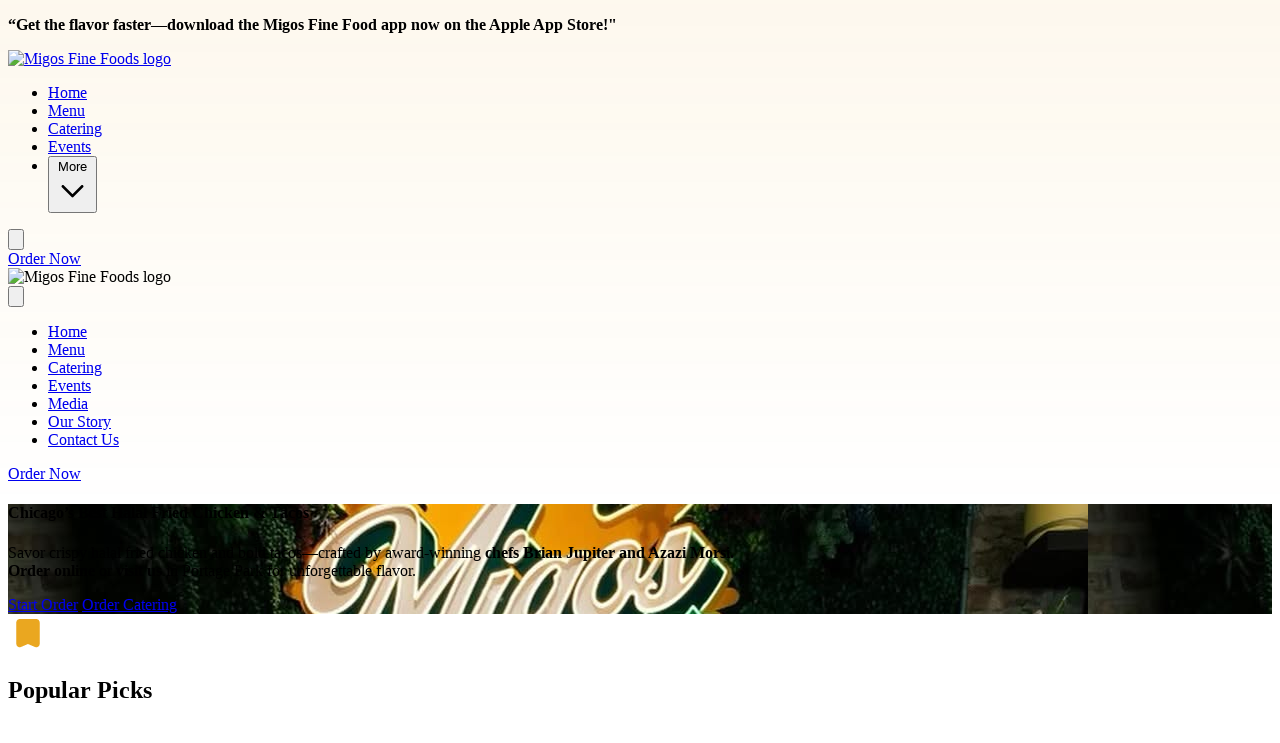

--- FILE ---
content_type: text/html
request_url: https://www.migoschicago.com/
body_size: 89034
content:
<!DOCTYPE html>
<html lang="en">
<head>
  <title>Migos Fine Foods in Portage Park | Halal Fried Chicken &amp; Tacos Chicago near me
 | Migos Fine Foods</title>
  <meta content="width=device-width, initial-scale=1" name="viewport">
  <meta charset="UTF-8">
  
  <meta name="description" content="Migos Fine Foods in Portage Park — halal fried chicken, loaded tacos, lamb smashburgers, empanadas and bold sides. Pickup, delivery &amp; catering in Chicago." />  
  <meta property="og:title" content="" />
  <meta property="og:description" content="" />
  <meta property="og:image" content="" />
  <meta property="og:type" content="website" />
  <meta property="og:url" content="https://www.migoschicago.com" />

  <link rel="icon" type="image/png" href="https://chowly-coo-configuration-assets.nyc3.digitaloceanspaces.com/chowly-coo-prod-configuration-assets/public/assets/Migos-Fine-Food-2-078b516f-7c81-4e76-90bd-9b084ab76443.png">
  <link rel="canonical" href="https://www.migoschicago.com" />

  

  

  <link rel="stylesheet" href="/assets/site-9253bcb7f2f6ad3e18a84ee3894612d75ee7049e4f806c8eeb1d10324f70a8e4.css" data-turbo-track="reload" />
  <link rel="stylesheet" href="/assets/icons-8a8adf1b209dcf6019c445e5477d00b79192f6726b65fd7cf29cf43036ec3917.css" data-turbo-track="reload" />

  <script type="importmap" data-turbo-track="reload">{
  "imports": {
    "application": "/assets/application-4a1c1d27c11faa4dbac51fff4126422169b85739cdee3e8b89ea183bc17a2c23.js",
    "@hotwired/turbo-rails": "/assets/turbo.min-f3765a09513ca1417099ce92257ef54b9d4cf3a7addc7dcbb1d6d848d307ee8a.js",
    "@hotwired/stimulus": "/assets/stimulus.min-dd364f16ec9504dfb72672295637a1c8838773b01c0b441bd41008124c407894.js",
    "@hotwired/stimulus-loading": "/assets/stimulus-loading-3576ce92b149ad5d6959438c6f291e2426c86df3b874c525b30faad51b0d96b3.js",
    "site": "/assets/site-4b047adea2bfbedbd09cb582dd17c2c15e218d15c9dc17cfa26985c983bcea78.js",
    "local-time": "/assets/local-time-821d43d4efe5c285055b57aea1a1f04a89a1019f689de214873d5af45a3ab3d7.js",
    "jquery": "/assets/jquery-9292661fe0d8c5ef2ef35f5ca64d541d70c87e9f6d7f2716d646591a295b7f36.js",
    "jquery-mask-plugin": "/assets/jquery-mask-plugin-12f491759485d6e50f909cf5fb641f245011016ab91b9043c057666fe07a99c0.js",
    "alpinejs": "/assets/alpinejs-1330ff78f6252d676b60ac1291d71df4f04e542899717f8ee4d03a79dec27045.js",
    "swiper": "/assets/swiper-7f75dbb82de8bbee0e764cde34bb5d2b466cf29a41dbcec463259a2c0c272bc5.js",
    "libraries/vidbg": "/assets/libraries/vidbg-ca103f7572673d0e7e3cc8a6a59b200f7ab3da61da78a43e532949d800635fa5.js",
    "controllers/application": "/assets/controllers/application-368d98631bccbf2349e0d4f8269afb3fe9625118341966de054759d96ea86c7e.js",
    "controllers/hello_controller": "/assets/controllers/hello_controller-549135e8e7c683a538c3d6d517339ba470fcfb79d62f738a0a089ba41851a554.js",
    "controllers": "/assets/controllers/index-2db729dddcc5b979110e98de4b6720f83f91a123172e87281d5a58410fc43806.js"
  }
}</script>
<link rel="modulepreload" href="/assets/site-4b047adea2bfbedbd09cb582dd17c2c15e218d15c9dc17cfa26985c983bcea78.js">
<link rel="modulepreload" href="/assets/jquery-9292661fe0d8c5ef2ef35f5ca64d541d70c87e9f6d7f2716d646591a295b7f36.js">
<link rel="modulepreload" href="/assets/jquery-mask-plugin-12f491759485d6e50f909cf5fb641f245011016ab91b9043c057666fe07a99c0.js">
<link rel="modulepreload" href="/assets/alpinejs-1330ff78f6252d676b60ac1291d71df4f04e542899717f8ee4d03a79dec27045.js">
<link rel="modulepreload" href="/assets/swiper-7f75dbb82de8bbee0e764cde34bb5d2b466cf29a41dbcec463259a2c0c272bc5.js">
<script type="module">import "site"</script>

  <link rel="preconnect" href="https://fonts.googleapis.com">
  <link rel="preconnect" href="https://cdnjs.cloudflare.com">
  <link rel="preconnect" href="https://fonts.gstatic.com" crossorigin>
  <link rel="preconnect" href="https://maps.googleapis.com" crossorigin>


  <link href="https://fonts.googleapis.com/css2?family=Material+Symbols+Outlined:opsz,wght,FILL,GRAD@48,700,0..1,0&icon_names=17mp,add_card,ads_click,app_promo,attach_money,award_star,bakery_dining,bookmark_star,breakfast_dining,brightness_alert,cake,cake_add,cleaning_bucket,coffee,credit_card,date_range,directions_bus,drag_click,emoji_food_beverage,explosion,fastfood,featured_seasonal_and_gifts,fiber_new,file_map,file_map_stack,fireplace,food_bank,fork_spoon,glass_cup,home_pin,kid_star,local_bar,local_dining,local_fire_department,local_pizza,location_on,lunch_dining,mail,mark_email_unread,motorcycle,online_prediction,open_in_phone,phone_enabled,pin_drop,potted_plant,priority,quick_reorder,ramen_dining,restaurant,rice_bowl,sell,sentiment_excited,set_meal,settings_cell,shopping_bag,skillet_cooktop,smartphone,soup_kitchen,sports_football,star,star_rate,stockpot,trophy,volunteer_activism,wifi_calling_bar_1,wine_bar&display=block"
        rel="preload" as="style">
  <link href="https://fonts.googleapis.com/css2?family=Material+Symbols+Outlined:opsz,wght,FILL,GRAD@48,700,0..1,0&icon_names=17mp,add_card,ads_click,app_promo,attach_money,award_star,bakery_dining,bookmark_star,breakfast_dining,brightness_alert,cake,cake_add,cleaning_bucket,coffee,credit_card,date_range,directions_bus,drag_click,emoji_food_beverage,explosion,fastfood,featured_seasonal_and_gifts,fiber_new,file_map,file_map_stack,fireplace,food_bank,fork_spoon,glass_cup,home_pin,kid_star,local_bar,local_dining,local_fire_department,local_pizza,location_on,lunch_dining,mail,mark_email_unread,motorcycle,online_prediction,open_in_phone,phone_enabled,pin_drop,potted_plant,priority,quick_reorder,ramen_dining,restaurant,rice_bowl,sell,sentiment_excited,set_meal,settings_cell,shopping_bag,skillet_cooktop,smartphone,soup_kitchen,sports_football,star,star_rate,stockpot,trophy,volunteer_activism,wifi_calling_bar_1,wine_bar&display=block"
      rel="stylesheet">

  <link href="https://cdnjs.cloudflare.com/ajax/libs/font-awesome/6.6.0/css/fontawesome.min.css"
        rel="preload" as="style">
  <link href="https://cdnjs.cloudflare.com/ajax/libs/font-awesome/6.6.0/css/fontawesome.min.css"
      rel="stylesheet">

  <link href="https://cdnjs.cloudflare.com/ajax/libs/font-awesome/6.6.0/css/brands.min.css"
        rel="preload" as="style">
  <link href="https://cdnjs.cloudflare.com/ajax/libs/font-awesome/6.6.0/css/brands.min.css"
      rel="stylesheet">
    
  <script src="https://www.google.com/recaptcha/enterprise.js?render=6LcsffgqAAAAANLXQa19TOl4LbE2V7eS6PfaYhiT" defer></script>
  <script
    src="https://maps.googleapis.com/maps/api/js?key=AIzaSyAkzXdhpOE3VmUpHjl1ZqL5VBuLpJmMrkc&libraries=maps,marker"
    async></script>
  
  <script>
    if (!window.origin.includes('http://localhost')) {
      window.heap=window.heap||[],heap.load=function(e,t){window.heap.appid=e,window.heap.config=t=t||{};var r=document.createElement("script");r.type="text/javascript",r.async=!0,r.src="https://cdn.heapanalytics.com/js/heap-"+e+".js";var a=document.getElementsByTagName("script")[0];a.parentNode.insertBefore(r,a);for(var n=function(e){return function(){heap.push([e].concat(Array.prototype.slice.call(arguments,0)))}},p=["addEventProperties","addUserProperties","clearEventProperties","identify","resetIdentity","removeEventProperty","setEventProperties","track","unsetEventProperty"],o=0;o<p.length;o++)heap[p[o]]=n(p[o])};
      heap.load((window.origin.includes('chowly.dev') ? '3177339425' : '3745098455'));
    }
  </script>

    <link href="https://fonts.googleapis.com/css2?family=Roboto Slab:wght@400;700&amp;family=Roboto Slab:wght@400;700&amp;display=swap"
          rel="preload" as="style">
    <link href="https://fonts.googleapis.com/css2?family=Roboto Slab:wght@400;700&amp;family=Roboto Slab:wght@400;700&amp;display=swap"
          rel="stylesheet">

  <style>
    
    :root {
        /* Light theme colors */
        --bg-primary: white;
        --bg-secondary: #F2F2F2;
        --bg-form: white;
        --text-primary: #212121;
        --text-secondary: #666;
        --text-muted: #666666;
        --border-primary: #eaa720;
        --border-secondary: #D7D7D7;
        --stroke-primary: #eaa720;
        --stroke-secondary: currentColor;
        --active-bg-opacity: 8%;
        --active-text: #eaa720;
        --hover-bg-opacity: 8%;
        --hover-text: #eaa720;
        --link-text: #666;
        --link-hover: black;
        --social-bg: #666;
        --social-text: white;
        --placeholder-text: #D7D7D7;
        --focus-border: #777777;
        --button-bg: transparent;
        --button-text: #eaa720;
        --button-border: #eaa720;
        --button-hover-bg: transparent;
        --button-hover-border: #eaa720;
        --brand-primary: #eaa720;
        --brand-overlay: rgba(234,167,32,0.08);
        --brand-overlay-heavy: rgba(234,167,32,0.80);
        --dim-overlay: rgba(0,0,0,0.4);
    }
    
    body {
        background: linear-gradient(180deg, rgba(234, 167, 32, 0.08) 0px, rgba(234, 167, 32, 0.00) 520px);
    }

    .grecaptcha-badge { visibility: hidden; }
  </style>

  
  <link rel="stylesheet" href="/assets/vidbg-d74c25397b2a53260e208d026a127f645b2925b6042f570eafa2694b1405e867.css" />

  <script src="/assets/libraries/vidbg-ca103f7572673d0e7e3cc8a6a59b200f7ab3da61da78a43e532949d800635fa5.js"></script>
  <script src="/assets/banner-component-7ca691227cbf2cedb85074f2c9909779ffbd13561781eddaf3f4e9e7a118ef88.js"></script>

  <script async>
    window.chowlyApiHost = 'https://api.chowlyinc.com';
    window.siteHost = 'https://sites.chowly.app';
  </script>

  <script type="application/ld+json">
  {"@context":"https://schema.org","locations":[{"@type":"Restaurant","name":"Migos Fine Foods","address":{"@type":"PostalAddress","streetAddress":"5044 W Montrose Ave","addressLocality":"Chicago","addressRegion":"IL","postalCode":"60641","addressCountry":"US"},"telephone":"8729467015","geo":{"@type":"GeoCoordinates","latitude":41.9607711,"longitude":-87.7541507},"url":"https://www.migoschicago.com#location-45408","priceRange":"$$","openingHoursSpecification":[{"@type":"OpeningHoursSpecification","dayOfWeek":"https://schema.org/Sunday","opens":"11:00:00","closes":"22:00:00"},{"@type":"OpeningHoursSpecification","dayOfWeek":"https://schema.org/Monday","opens":"15:00:00","closes":"21:00:00"},{"@type":"OpeningHoursSpecification","dayOfWeek":"https://schema.org/Tuesday","opens":"12:00:00","closes":"21:00:00"},{"@type":"OpeningHoursSpecification","dayOfWeek":"https://schema.org/Wednesday","opens":"12:00:00","closes":"21:00:00"},{"@type":"OpeningHoursSpecification","dayOfWeek":"https://schema.org/Thursday","opens":"12:00:00","closes":"21:00:00"},{"@type":"OpeningHoursSpecification","dayOfWeek":"https://schema.org/Friday","opens":"11:00:00","closes":"22:00:00"},{"@type":"OpeningHoursSpecification","dayOfWeek":"https://schema.org/Saturday","opens":"11:00:00","closes":"22:00:00"}],"hasMenu":"https://www.migoschicago.com/menu","areaServed":["portage park","jefferson park","West Montrose Avenue","Bronzeville Chicago","portage theater"]}]}
  </script>
</head>
<body data-organization-id="45718">
  <a href="#main-content" class="sr-only focus:not-sr-only">Skip to main content</a>
  
  <main id="main-content" role="main" data-maglev-dropzone>
    <section class="grid grid-cols-2 gap-0 justify-center">
      <div class="bg-[var(--brand-primary)] w-full h-[40px] flex justify-center items-center px-4 col-span-2" role="banner" id="section-APMLxPOVMLY" data-maglev-section-id="APMLxPOVMLY" data-maglev-section-type="site_notification_01">
    <section class="flex items-center space-x-2 max-w-[1440px] w-full justify-center">
        <div class="w-[30px] h-[30px] overflow-hidden">
            <i class="text-white" data-maglev-id="APMLxPOVMLY.icon" aria-hidden="true"></i>
        </div>
        <span data-maglev-id="APMLxPOVMLY.title" class="text-white text-[14px] font-normal leading-[24px] text-center line-clamp-2 overflow-hidden"><p><strong>“Get the flavor faster—download the Migos Fine Food app now on the Apple App Store!"</strong></p></span>
    </section>
</div><header class="sticky top-0 z-50 bg-[var(--bg-primary)] py-[16px] xl:py-[12px] shadow-md w-full col-span-2" id="section-PLzP6xELidc" data-maglev-section-id="PLzP6xELidc" data-maglev-section-type="standard_nav_01">
  <div class="flex justify-between items-center px-4 xl:px-8 mx-auto w-full">
      <div class="flex items-center">
          <div class="w-20 h-[60px] md:h-[64px] xl:h-[72px] rounded-lg flex-shrink-0 mr-4 xl:mr-8">
            <a href="/" aria-label="Migos Fine Foods home">
              <img src="https://image-cdn.chowlyinc.com/300%2Cfit%2Cavif/https%3A%2F%2Fchowly-coo-configuration-assets.nyc3.digitaloceanspaces.com%2Fchowly-coo-prod-configuration-assets%2Fpublic%2Fassets%2FMigos-Fine-Food-b593f901-0a5d-4119-bc52-7b731e9ff4ee.png" alt="Migos Fine Foods logo" class="w-full h-full object-contain rounded-lg">
            </a>
          </div>

          <nav role="navigation" aria-label="Main navigation" class="hidden xl:block">
            <ul class="flex">


                <li>
                  <a data-maglev-id="7jGpULQX_cM.link" class="flex bg-[var(--brand-primary)]/[var(--active-bg-opacity)] text-[var(--active-text)] items-center justify-center gap-2 py-2 px-3 text-sm font-semibold rounded-md mr-3" aria-current="page" href="/"><span data-maglev-id="7jGpULQX_cM.link.text">Home</span></a>
                </li>

                <li>
                  <a data-maglev-id="dvH6_prSMfk.link" class="flex text-[var(--text-muted)] hover:bg-[var(--brand-primary)]/[var(--hover-bg-opacity)] items-center justify-center gap-2 py-2 px-3 text-sm font-semibold rounded-md mr-3" aria-current="false" href="/menu"><span data-maglev-id="dvH6_prSMfk.link.text">Menu</span></a>
                </li>

                <li>
                  <a data-maglev-id="gPqFUaQ2srk.link" class="flex text-[var(--text-muted)] hover:bg-[var(--brand-primary)]/[var(--hover-bg-opacity)] items-center justify-center gap-2 py-2 px-3 text-sm font-semibold rounded-md mr-3" aria-current="false" href="/catering"><span data-maglev-id="gPqFUaQ2srk.link.text">Catering</span></a>
                </li>

                <li>
                  <a data-maglev-id="fw5JkfOTlQ0.link" class="flex text-[var(--text-muted)] hover:bg-[var(--brand-primary)]/[var(--hover-bg-opacity)] items-center justify-center gap-2 py-2 px-3 text-sm font-semibold rounded-md mr-3" aria-current="false" href="/events"><span data-maglev-id="fw5JkfOTlQ0.link.text">Events</span></a>
                </li>

                <li class="relative">
                  <button id="more-menu-button" class="flex text-[var(--text-muted)] hover:bg-[var(--brand-primary)]/[var(--hover-bg-opacity)] items-center justify-center gap-2 py-2 px-3 text-sm font-semibold rounded-md mr-3">
                    More
                    <svg id="more-arrow" xmlns="http://www.w3.org/2000/svg" class="h-4 w-4 transition-transform duration-300" fill="none" viewBox="0 0 24 24" stroke="currentColor">
                      <path stroke-linecap="round" stroke-linejoin="round" stroke-width="2" d="M19 9l-7 7-7-7" />
                    </svg>
                  </button>
                  <div id="more-dropdown" class="hidden fixed left-0 right-0 w-full z-50 transition-all duration-300">
                    <div class="mx-auto max-w-7xl bg-[var(--bg-secondary)] shadow-lg p-6 rounded-lg dropdown-top-shadow">
                      <div class="grid grid-cols-3 gap-4">
                          <div class="w-full mb-2">
                            <a data-maglev-id="0a5nevDRBfU.link" class="text-[var(--text-muted)] hover:bg-[var(--brand-primary)]/[var(--hover-bg-opacity)] inline-block py-2 px-4 text-sm font-medium rounded-md" aria-current="false" href="/media"><span data-maglev-id="0a5nevDRBfU.link.text">Media</span></a>
                          </div>
                          <div class="w-full mb-2">
                            <a data-maglev-id="MDIhfwoHQSw.link" class="text-[var(--text-muted)] hover:bg-[var(--brand-primary)]/[var(--hover-bg-opacity)] inline-block py-2 px-4 text-sm font-medium rounded-md" aria-current="false" href="/our-story"><span data-maglev-id="MDIhfwoHQSw.link.text">Our Story</span></a>
                          </div>
                          <div class="w-full mb-2">
                            <a data-maglev-id="tbI5fzDTxaM.link" class="text-[var(--text-muted)] hover:bg-[var(--brand-primary)]/[var(--hover-bg-opacity)] inline-block py-2 px-4 text-sm font-medium rounded-md" aria-current="false" href="/contact-us"><span data-maglev-id="tbI5fzDTxaM.link.text">Contact Us</span></a>
                          </div>
                      </div>
                    </div>
                  </div>
                </li>
            </ul>
          </nav>
      </div>

      <div class="xl:hidden">
          <button id="menu-toggle" class="focus:outline-none" aria-expanded="false" aria-controls="mobile-menu" aria-label="Toggle menu">
              <svg xmlns="http://www.w3.org/2000/svg" class="h-6 w-6" fill="none" viewBox="0 0 24 24" stroke="var(--stroke-primary)">
                  <path stroke-linecap="round" stroke-linejoin="round" stroke-width="2" d="M4 6h16M4 12h16M4 18h16" />
              </svg>
          </button>
      </div>

      <a href="/stores" class="hidden xl:inline-flex items-center justify-center h-12 px-8 bg-[var(--brand-primary)] text-white text-base font-semibold rounded-md hover:brightness-90">Order Now</a>
  </div>

  <div id="mobile-menu" class="hidden fixed top-0 left-0 w-full h-full bg-[var(--bg-primary)] z-50 overflow-y-auto" aria-hidden="true">
      <div class="flex justify-between items-center px-4 py-4 sticky top-0 bg-[var(--bg-primary)] z-10">
          <div class="w-20 h-[60px] md:h-[64px] xl:h-[72px] rounded-lg flex-shrink-0 mr-4 xl:mr-8">
              <img src="https://image-cdn.chowlyinc.com/300%2Cfit%2Cavif/https%3A%2F%2Fchowly-coo-configuration-assets.nyc3.digitaloceanspaces.com%2Fchowly-coo-prod-configuration-assets%2Fpublic%2Fassets%2FMigos-Fine-Food-b593f901-0a5d-4119-bc52-7b731e9ff4ee.png" alt="Migos Fine Foods logo" class="w-full h-full object-contain rounded-lg">
          </div>
          <button id="menu-close" class="focus:outline-none" aria-label="Close menu">
              <svg xmlns="http://www.w3.org/2000/svg" class="h-6 w-6" fill="none" viewBox="0 0 24 24" stroke="var(--stroke-primary)">
                  <path stroke-linecap="round" stroke-linejoin="round" stroke-width="2" d="M6 18L18 6M6 6l12 12" />
              </svg>
          </button>
      </div>

      <nav role="navigation" aria-label="Mobile navigation" class="pb-32">
        <ul class="flex flex-col items-start px-5 space-y-6 mt-8">

            <li>
              <a data-maglev-id="7jGpULQX_cM.link" class="bg-[var(--brand-primary)]/[var(--active-bg-opacity)] text-[var(--active-text)] py-2 px-4 text-sm font-semibold pl-3" aria-current="page" href="/"><span data-maglev-id="7jGpULQX_cM.link.text">Home</span></a>
            </li>

            <li>
              <a data-maglev-id="dvH6_prSMfk.link" class="text-[var(--text-muted)] hover:bg-[var(--brand-primary)]/[var(--hover-bg-opacity)] py-2 px-4 text-sm font-semibold pl-3" aria-current="false" href="/menu"><span data-maglev-id="dvH6_prSMfk.link.text">Menu</span></a>
            </li>

            <li>
              <a data-maglev-id="gPqFUaQ2srk.link" class="text-[var(--text-muted)] hover:bg-[var(--brand-primary)]/[var(--hover-bg-opacity)] py-2 px-4 text-sm font-semibold pl-3" aria-current="false" href="/catering"><span data-maglev-id="gPqFUaQ2srk.link.text">Catering</span></a>
            </li>

            <li>
              <a data-maglev-id="fw5JkfOTlQ0.link" class="text-[var(--text-muted)] hover:bg-[var(--brand-primary)]/[var(--hover-bg-opacity)] py-2 px-4 text-sm font-semibold pl-3" aria-current="false" href="/events"><span data-maglev-id="fw5JkfOTlQ0.link.text">Events</span></a>
            </li>

            <li>
              <a data-maglev-id="0a5nevDRBfU.link" class="text-[var(--text-muted)] hover:bg-[var(--brand-primary)]/[var(--hover-bg-opacity)] py-2 px-4 text-sm font-semibold pl-3" aria-current="false" href="/media"><span data-maglev-id="0a5nevDRBfU.link.text">Media</span></a>
            </li>

            <li>
              <a data-maglev-id="MDIhfwoHQSw.link" class="text-[var(--text-muted)] hover:bg-[var(--brand-primary)]/[var(--hover-bg-opacity)] py-2 px-4 text-sm font-semibold pl-3" aria-current="false" href="/our-story"><span data-maglev-id="MDIhfwoHQSw.link.text">Our Story</span></a>
            </li>

            <li>
              <a data-maglev-id="tbI5fzDTxaM.link" class="text-[var(--text-muted)] hover:bg-[var(--brand-primary)]/[var(--hover-bg-opacity)] py-2 px-4 text-sm font-semibold pl-3" aria-current="false" href="/contact-us"><span data-maglev-id="tbI5fzDTxaM.link.text">Contact Us</span></a>
            </li>
        </ul>
      </nav>

      <div class="fixed bottom-0 left-0 w-full flex flex-col items-center space-y-8 py-8 bg-[var(--bg-primary)] border-[var(--border-secondary)]">
          <div class="flex justify-center w-full">
            <a href="/stores" class="inline-flex h-12 px-8 justify-center items-center gap-2 flex-shrink-0 rounded-[6px] bg-[var(--brand-primary)] text-white text-[15px] font-semibold leading-[150%] hover:brightness-90">Order Now</a>
          </div>
      </div>
  </div>
</header>
<script>
  const menuToggle = document.getElementById('menu-toggle');
  const menuClose = document.getElementById('menu-close');
  const mobileMenu = document.getElementById('mobile-menu');

  menuToggle.addEventListener('click', () => {
      mobileMenu.classList.remove('hidden');
      mobileMenu.setAttribute('aria-hidden', 'false');
      menuToggle.setAttribute('aria-expanded', 'true');
  });

  menuClose.addEventListener('click', () => {
      mobileMenu.classList.add('hidden');
      mobileMenu.setAttribute('aria-hidden', 'true');
      menuToggle.setAttribute('aria-expanded', 'false');
  });

  document.addEventListener('DOMContentLoaded', function() {
    const moreButton = document.getElementById('more-menu-button');
    const moreDropdown = document.getElementById('more-dropdown');
    const moreArrow = document.getElementById('more-arrow');

    if (moreButton && moreDropdown && moreArrow) {
      let isOpen = false;
      let isHoveringButton = false;
      let isHoveringDropdown = false;
      let dropdownTimeout;

      function showDropdown() {
        clearTimeout(dropdownTimeout);
        moreDropdown.classList.remove('hidden');
        moreDropdown.style.opacity = '1';
        moreArrow.classList.add('rotate-180');
        isOpen = true;
      }

      function hideDropdown() {
        moreDropdown.style.opacity = '0';
        moreArrow.classList.remove('rotate-180');

        dropdownTimeout = setTimeout(() => {
          moreDropdown.classList.add('hidden');
          isOpen = false;
        }, 300); // Same as transition duration
      }

      function toggleDropdown() {
        if (isOpen) {
          hideDropdown();
        } else {
          showDropdown();
        }
      }

      function updateDropdownVisibility() {
        if (isHoveringButton || isHoveringDropdown) {
          showDropdown();
        } else {
          hideDropdown();
        }
      }

      // Click functionality
      moreButton.addEventListener('click', function(e) {
        e.preventDefault();
        toggleDropdown();
      });

      // Also allow hover functionality
      moreButton.addEventListener('mouseenter', () => {
        isHoveringButton = true;
        updateDropdownVisibility();
      });

      moreButton.addEventListener('mouseleave', () => {
        isHoveringButton = false;
        toggleDropdown();

      });

      moreDropdown.addEventListener('mouseenter', () => {
        isHoveringDropdown = true;
        updateDropdownVisibility();
      });

      moreDropdown.addEventListener('mouseleave', () => {
        isHoveringDropdown = false;
        toggleDropdown();

      });

      // Close dropdown when clicking outside
      document.addEventListener('click', function(e) {
        if (isOpen && !moreButton.contains(e.target) && !moreDropdown.contains(e.target)) {
          hideDropdown();
        }
      });
    }
  });
</script>

<style>
  .rotate-180 {
    transform: rotate(180deg);
    transition: transform 300ms;
  }

  #more-dropdown {
    opacity: 0;
    transition: opacity 300ms;
    position: absolute;
    top: 100%;
    left: 50%;
    right: 0;
    width: 80vw;
    margin-left: auto;
    margin-right: auto;
    z-index: 50;
    transform: translateX(calc(-50% + 10vw));
  }

  .dropdown-top-shadow {
    box-shadow: 0 -4px 6px -1px rgba(0, 0, 0, 0.1), 0 -2px 4px -1px rgba(0, 0, 0, 0.06),
                0 4px 6px -1px rgba(0, 0, 0, 0.1), 0 2px 4px -1px rgba(0, 0, 0, 0.06);
  }
</style>



<section class="w-full px-4 xl:px-0 col-span-2" role="banner" id="section-i9fNcEhVnew" data-maglev-section-id="i9fNcEhVnew" data-maglev-section-type="hero_cta_01">
  <div class="vidbg-b38797ceb0ac3125f30e4fe4 w-full xl:w-[1200px] h-[680px] flex-shrink-0 rounded-lg relative mx-auto my-10 bg-cover bg-center " style="background-image: url(/maglev/assets/ad49a903-2065-4ae7-9e7b-b7d9af4bc60f-join-us-this-sunday-for-a-fun-filled-day-with-migos-come-and-enjoy-all-your-favorite-football-snacks-while-watching-the-game-remember-if-you-spend.jpg);">
    

    
    <article class="absolute inset-0 flex flex-col justify-center mx-6 xl:mx-0 xl:pl-20 xl:py-16">
      <header class="max-w-[400px] md:max-w-[500px] xl:max-w-[650px]">
        <h1 data-maglev-id="i9fNcEhVnew.title" class="text-white font-bold text-[40px] md:text-[60px] leading-tight xl:leading-[64px] shadow-sm xl:text-[60px] leading-tight xl:leading-[64px] shadow-sm">Chicago’s Best Halal Fried Chicken &amp; Tacos</h1>
      </header>
      <div>
        <p data-maglev-id="i9fNcEhVnew.description" class="text-white text-[16px] md:text-[18px] xl:text-[20px] leading-[150%] shadow-sm">Savor crispy halal fried chicken and bold tacos—crafted by award-winning <strong>chefs Brian Jupiter and Azazi Morsi.</strong><br><strong>Order online</strong> or <strong>visit us</strong> in Portage Park for unforgettable flavor.</p>
      </div>
      <div class="mt-2">
          <a data-maglev-id="i9fNcEhVnew.button" class="block md:inline-block bg-[var(--brand-primary)] text-white py-3 px-8 text-sm xl:text-base font-semibold leading-[150%] hover:brightness-90 rounded-md md:self-start" href="/stores"><span data-maglev-id="i9fNcEhVnew.button.text">Start Order</span></a>
          <a data-maglev-id="i9fNcEhVnew.button_2" target="_blank" class="block mt-2 md:mt-0 md:inline-block bg-white text-[var(--button-text)] py-3 md:ml-1 px-8 text-sm xl:text-base font-semibold leading-[150%] hover:brightness-90 rounded-md md:self-start" href="https://migosfinefoods.gethoneycart.com/?menu=108&amp;order_type=2"><span data-maglev-id="i9fNcEhVnew.button_2.text">Order Catering</span></a>
      </div>
    </article>


    <style>
      .vidbg-b38797ceb0ac3125f30e4fe4 .vidbg-container {
        border-radius: 0.5rem;
      }
    </style>
  </div>
</section>

<section class="w-full xl:w-[1200px] flex-shrink-0 rounded-lg relative mx-auto mt-[60px] bg-[var(--brand-overlay)] py-10 xl:py-14 px-6 xl:px-20 col-span-2" aria-labelledby="top-picks-heading" id="section-aEQVao3vufM" data-maglev-section-id="aEQVao3vufM" data-maglev-section-type="top_10_picks_01">
  <div class="absolute top-[-12px] left-6 xl:left-20" aria-hidden="true">
      <svg xmlns="http://www.w3.org/2000/svg" width="40" height="40" viewBox="0 0 40 40" fill="none">
          <path d="M19.9999 30L12.9999 33C11.8888 33.4722 10.8333 33.3819 9.83325 32.7292C8.83325 32.0764 8.33325 31.1528 8.33325 29.9583V8.33333C8.33325 7.41667 8.65964 6.63194 9.31242 5.97917C9.9652 5.32639 10.7499 5 11.6666 5H28.3333C29.2499 5 30.0346 5.32639 30.6874 5.97917C31.3402 6.63194 31.6666 7.41667 31.6666 8.33333V29.9583C31.6666 31.1528 31.1666 32.0764 30.1666 32.7292C29.1666 33.3819 28.111 33.4722 26.9999 33L19.9999 30Z" fill="var(--brand-primary)"/>
      </svg>
  </div>
  <header class="flex flex-col xl:flex-row justify-between items-start xl:items-center">
    <div>
        <h2 id="top-picks-heading" class="text-[var(--text-primary)] font-semibold text-[32px] xl:text-[48px] leading-none tracking-[-0.48px]">
          Popular Picks
        </h2>
        <p class="text-[var(--text-secondary)] text-[14px] xl:text-[16px] font-normal leading-[24px] mt-3">
          Our must-try list that has everyone talking—flavor-packed and customer-approved.
        </p>
    </div>
    <a href="/stores" class="mt-6 xl:mt-0 bg-[var(--brand-primary)] text-white py-3 px-8 text-base font-semibold leading-[150%] hover:brightness-90 rounded-md w-auto md:self-end whitespace-nowrap">
        Order Now
    </a>
  </header>
  <section class="mt-8 flex gap-x-4 overflow-x-auto">


      <article class="w-[248px] flex-shrink-0 rounded-lg bg-[var(--bg-primary)] shadow-md overflow-hidden">
          
          <figure class="m-0">
            <img src="/maglev/assets/3d60484b-9aa6-4ba2-867f-b0fee1a77041-67f3b229-b424-4c07-9825-5075aa090363.png" alt="Fried Chicken Torta" class="w-full h-[207px] flex-shrink-0 object-cover">
          </figure>
          <div class="p-4">
              <h3 class="text-[var(--text-primary)] font-semibold text-[16px] leading-[24px]">
                Fried Chicken Torta
              </h3>
              <p class="text-[var(--text-secondary)] mt-2 text-[14px] leading-[18px] font-normal line-clamp-2">
                Crispy chicken thigh, Chihuahua cheese, Migos sweet heat, slowpoke’s beans, avocado, lettuce, tomato, toasted telera bread
              </p>
              <a href="/stores" class="text-[var(--brand-primary)] mt-4 text-[12px] font-semibold leading-[16px]">
                  Add Item
              </a>
          </div>
      </article>


      <article class="w-[248px] flex-shrink-0 rounded-lg bg-[var(--bg-primary)] shadow-md overflow-hidden">
          
          <figure class="m-0">
            <img src="/maglev/assets/6edf3a18-0f42-4090-9d98-7736a778e2d3-9e0e3014-5e39-474c-b7ca-ff3f26b234b3.png" alt="Spice Beef Empanadas" class="w-full h-[207px] flex-shrink-0 object-cover">
          </figure>
          <div class="p-4">
              <h3 class="text-[var(--text-primary)] font-semibold text-[16px] leading-[24px]">
                Spice Beef Empanadas
              </h3>
              <p class="text-[var(--text-secondary)] mt-2 text-[14px] leading-[18px] font-normal line-clamp-2">
                2 pieces. Halal ground beef, onion, garlic, poblano, Chihuahua cheese, serrano pepper, served with salsa roja and jalapeño ranch on the side
              </p>
              <a href="/stores" class="text-[var(--brand-primary)] mt-4 text-[12px] font-semibold leading-[16px]">
                  Add Item
              </a>
          </div>
      </article>


      <article class="w-[248px] flex-shrink-0 rounded-lg bg-[var(--bg-primary)] shadow-md overflow-hidden">
          
          <figure class="m-0">
            <img src="/maglev/assets/c25e4773-8abc-4bab-82ec-f2ddb6441921-40b758e0-e5e0-44d0-825c-0b43fb036d2e.png" alt="Buttermilk Biscuit" class="w-full h-[207px] flex-shrink-0 object-cover">
          </figure>
          <div class="p-4">
              <h3 class="text-[var(--text-primary)] font-semibold text-[16px] leading-[24px]">
                Buttermilk Biscuit
              </h3>
              <p class="text-[var(--text-secondary)] mt-2 text-[14px] leading-[18px] font-normal line-clamp-2">
                Side biscuit with Chipotle honey butter.
              </p>
              <a href="/stores" class="text-[var(--brand-primary)] mt-4 text-[12px] font-semibold leading-[16px]">
                  Add Item
              </a>
          </div>
      </article>


      <article class="w-[248px] flex-shrink-0 rounded-lg bg-[var(--bg-primary)] shadow-md overflow-hidden">
          
          <figure class="m-0">
            <img src="/maglev/assets/14fc24e0-b32f-408e-ae7c-438ec1d54a25-d7cd9f99-e48e-4e89-ac3e-d631ba95b42f.png" alt="Chicken Pastor Tacos" class="w-full h-[207px] flex-shrink-0 object-cover">
          </figure>
          <div class="p-4">
              <h3 class="text-[var(--text-primary)] font-semibold text-[16px] leading-[24px]">
                Chicken Pastor Tacos
              </h3>
              <p class="text-[var(--text-secondary)] mt-2 text-[14px] leading-[18px] font-normal line-clamp-2">
                2 pieces. Spit roasted chicken thigh, Migos sweet heat, cilantro, cotija cheese, onion, grilled pineapple, salsa verde, corn tortilla.
              </p>
              <a href="/stores" class="text-[var(--brand-primary)] mt-4 text-[12px] font-semibold leading-[16px]">
                  Add Item
              </a>
          </div>
      </article>
  </section>
</section>    
<section class="flex flex-grow flex-col  xl:flex-row items-center  xl:justify-evenly gap-6 xl:gap-6 w-full xl:w-[1200px] mx-auto mt-10 xl:mt-20 px-4 xl:px-0 col-span-2 md:col-span-1 xl:col-span-2" id="section-upCmYX_y1sw" data-maglev-section-id="upCmYX_y1sw" data-maglev-section-type="image_left_01">
  <figure class="w-full xl:w-[500px] flex-shrink-0 hidden #{layout_classes[:tablet_image_show]} xl:block order-1">
      <img src="/maglev/assets/ad49a903-2065-4ae7-9e7b-b7d9af4bc60f-join-us-this-sunday-for-a-fun-filled-day-with-migos-come-and-enjoy-all-your-favorite-football-snacks-while-watching-the-game-remember-if-you-spend.jpg" alt="What We Offer" data-maglev-id="upCmYX_y1sw.image" class="rounded-lg w-full h-auto object-cover" />
  </figure>
  <article class="w-full xl:w-[480px] flex-shrink-0 text-left order-2">
      <h2 data-maglev-id="upCmYX_y1sw.title" class="text-[var(--text-primary)] font-semibold text-[32px] xl:text-[48px] leading-none tracking-[-0.48px]" id="section-title-0c8fe39e157b">What We Offer</h2>

      <figure class="#{layout_classes[:tablet_image_hide]} xl:hidden w-full mt-4">
        <img src="/maglev/assets/ad49a903-2065-4ae7-9e7b-b7d9af4bc60f-join-us-this-sunday-for-a-fun-filled-day-with-migos-come-and-enjoy-all-your-favorite-football-snacks-while-watching-the-game-remember-if-you-spend.jpg" alt="What We Offer" data-maglev-id="upCmYX_y1sw.image" class="rounded-lg w-full h-auto object-cover" />
      </figure>
      
      <p data-maglev-id="upCmYX_y1sw.body" class="text-[var(--text-secondary)] text-[14px] xl:text-[16px] font-normal leading-[24px] mt-4">Enjoy chef-crafted halal meals with flexible dining and delivery options. Whether planning an event or grabbing lunch, Migos Fine Foods covers you with catering, healthy choices, and easy access.<br><strong>- Halal Catering for Events</strong><br><strong>- Healthy Halal Meal Options<br>- Convenient On-Site Parking<br>- Fast Delivery in Chicago<br>- Dine-In at Portage Park Location<br>- Takeout Available Daily</strong></p>

        <a data-maglev-id="upCmYX_y1sw.button" class="inline-flex h-[48px] px-8 py-4 justify-center items-center gap-2 flex-shrink-0 bg-[var(--button-bg)] text-[var(--button-text)] border border-[var(--button-border)] hover:bg-[var(--button-hover-bg)] hover:border-[var(--button-hover-border)] text-[15px] font-semibold leading-[150%] rounded-[6px] mt-7" href="/stores"><span data-maglev-id="upCmYX_y1sw.button.text">Start Order</span></a>
  </article>
</section>
<section class="flex flex-grow flex-col  xl:flex-row items-center  xl:justify-evenly gap-6 xl:gap-6 w-full xl:w-[1200px] mx-auto mt-10 xl:mt-20 px-4 xl:px-0 col-span-2 md:col-span-1 xl:col-span-2" id="section-RivG5DknbWs" data-maglev-section-id="RivG5DknbWs" data-maglev-section-type="image_right_01">
  <article class="w-full xl:w-[480px] flex-shrink-0 text-left order-2 xl:order-1">
      <h2 data-maglev-id="RivG5DknbWs.title" class="text-[var(--text-primary)] font-semibold text-[32px] xl:text-[48px] leading-none tracking-[-0.48px]" id="section-title-66fd6c70da84">Meet the Culinary Maestros of Migos</h2>

      <figure class="#{layout_classes[:tablet_image_hide]} xl:hidden w-full mt-4">
        <img src="/maglev/assets/aae809a0-6cfe-4990-a2f3-0c4089e5a258-5f67652f-c86c-46c4-8437-2e2d9e8897ae.png" alt="Meet the Culinary Maestros of Migos" data-maglev-id="RivG5DknbWs.image" class="rounded-lg w-full h-auto object-cover" />
      </figure>
      
      <p data-maglev-id="RivG5DknbWs.body" class="text-[var(--text-secondary)] text-[14px] xl:text-[16px] font-normal leading-[24px] mt-4">With over a decade of collaboration in Chicago’s vibrant food scene, <strong>Chef Brian Jupiter and Chef Azazi Morsi</strong> infuse Migos with global soul and flavor. From Jupiter’s rich <strong>New Orleans heritage</strong> to Azazi’s <strong>North African roots</strong>, every dish celebrates bold, halal-forward cooking shaped by deep culinary tradition and innovation. Together, they’ve brought magic to acclaimed kitchens like Frontier and Ina Mae Tavern—now, that <strong>legacy continues at Migos Fine Foods</strong>.</p>

        <a data-maglev-id="RivG5DknbWs.button" class="inline-flex h-[48px] px-8 py-4 justify-center items-center gap-2 flex-shrink-0 bg-[var(--button-bg)] text-[var(--button-text)] border border-[var(--button-border)] hover:bg-[var(--button-hover-bg)] hover:border-[var(--button-hover-border)] text-[15px] font-semibold leading-[150%] rounded-[6px] mt-7" href="/our-story"><span data-maglev-id="RivG5DknbWs.button.text">Learn More</span></a>
  </article>
  <figure class="w-full xl:w-[500px] flex-shrink-0 hidden #{layout_classes[:tablet_image_show]} xl:block order-1 xl:order-2">
      <img src="/maglev/assets/aae809a0-6cfe-4990-a2f3-0c4089e5a258-5f67652f-c86c-46c4-8437-2e2d9e8897ae.png" alt="Meet the Culinary Maestros of Migos" data-maglev-id="RivG5DknbWs.image" class="rounded-lg w-full h-auto object-cover" />
  </figure>
</section>
<section class="flex flex-grow flex-col  xl:flex-row items-center  xl:justify-evenly gap-6 xl:gap-6 w-full xl:w-[1200px] mx-auto mt-10 xl:mt-20 px-4 xl:px-0 col-span-2 md:col-span-1 xl:col-span-2" id="section-7HpUsF61N3w" data-maglev-section-id="7HpUsF61N3w" data-maglev-section-type="image_left_01">
  <figure class="w-full xl:w-[500px] flex-shrink-0 hidden #{layout_classes[:tablet_image_show]} xl:block order-1">
      <img src="/maglev/assets/6be78d6e-8440-4f7a-a720-25f71bebbdaa-satisfy-your-weekend-cravings-at-migos-open-all-weekend-from-12-pm-to-9-pm-come-enjoy-our-delicious-tacos-tortas-fried-chicken-and-refreshing-agu.jpg" alt="Chicago’s Halal Fried Chicken &amp;amp; Taco Spot" data-maglev-id="7HpUsF61N3w.image" class="rounded-lg w-full h-auto object-cover" />
  </figure>
  <article class="w-full xl:w-[480px] flex-shrink-0 text-left order-2">
      <h2 data-maglev-id="7HpUsF61N3w.title" class="text-[var(--text-primary)] font-semibold text-[32px] xl:text-[48px] leading-none tracking-[-0.48px]" id="section-title-feb67b279d41">Chicago’s Halal Fried Chicken &amp; Taco Spot</h2>

      <figure class="#{layout_classes[:tablet_image_hide]} xl:hidden w-full mt-4">
        <img src="/maglev/assets/6be78d6e-8440-4f7a-a720-25f71bebbdaa-satisfy-your-weekend-cravings-at-migos-open-all-weekend-from-12-pm-to-9-pm-come-enjoy-our-delicious-tacos-tortas-fried-chicken-and-refreshing-agu.jpg" alt="Chicago’s Halal Fried Chicken &amp;amp; Taco Spot" data-maglev-id="7HpUsF61N3w.image" class="rounded-lg w-full h-auto object-cover" />
      </figure>
      
      <p data-maglev-id="7HpUsF61N3w.body" class="text-[var(--text-secondary)] text-[14px] xl:text-[16px] font-normal leading-[24px] mt-4">Craving bold, <strong>home-style</strong> flavor? <strong>Migos Fine Foods</strong> serves up halal fried chicken and tacos crafted by celebrated Chicago chefs Brian Jupiter and Azazi Morsi. <strong>Located in Portage Park at 5044 W Montrose Ave</strong>, we’re your go-to for craveable comfort food with cultural roots.</p>

        <a data-maglev-id="7HpUsF61N3w.button" class="inline-flex h-[48px] px-8 py-4 justify-center items-center gap-2 flex-shrink-0 bg-[var(--button-bg)] text-[var(--button-text)] border border-[var(--button-border)] hover:bg-[var(--button-hover-bg)] hover:border-[var(--button-hover-border)] text-[15px] font-semibold leading-[150%] rounded-[6px] mt-7" href="/stores"><span data-maglev-id="7HpUsF61N3w.button.text">Order Online Now</span></a>
  </article>
</section>
<section class="flex flex-grow flex-col  xl:flex-row items-center  xl:justify-evenly gap-6 xl:gap-6 w-full xl:w-[1200px] mx-auto mt-10 xl:mt-20 px-4 xl:px-0 col-span-2 md:col-span-1 xl:col-span-2" id="section-PfBYaTo6Svc" data-maglev-section-id="PfBYaTo6Svc" data-maglev-section-type="image_right_01">
  <article class="w-full xl:w-[480px] flex-shrink-0 text-left order-2 xl:order-1">
      <h2 data-maglev-id="PfBYaTo6Svc.title" class="text-[var(--text-primary)] font-semibold text-[32px] xl:text-[48px] leading-none tracking-[-0.48px]" id="section-title-ec55504d9fe7">Portage Park’s Premier Halal Eatery</h2>

      <figure class="#{layout_classes[:tablet_image_hide]} xl:hidden w-full mt-4">
        <img src="/maglev/assets/725428cb-1642-44e9-92e9-000648f208a8-join-us-this-sunday-for-a-fun-filled-day-with-migos-come-and-enjoy-all-your-favorite-football-snacks-while-watching-the-game-remember-if-you-spend.jpg" alt="Portage Park’s Premier Halal Eatery" data-maglev-id="PfBYaTo6Svc.image" class="rounded-lg w-full h-auto object-cover" />
      </figure>
      
      <p data-maglev-id="PfBYaTo6Svc.body" class="text-[var(--text-secondary)] text-[14px] xl:text-[16px] font-normal leading-[24px] mt-4">At <strong>Migos Fine Foods</strong>, we proudly serve <strong>certified halal meats</strong>, ensuring the highest quality in every bite. With over a decade of culinary collaboration between <strong>chefs Brian Jupiter and Azazi Morsi</strong>, known for their work at Frontier and Ina Mae Taver, we bring you bold flavors crafted from high-quality ingredients. We cook with love, season like our grandmothers, and serve with a smile. Thank you for your support—we can't wait to serve you soon!</p>

        <a data-maglev-id="PfBYaTo6Svc.button" class="inline-flex h-[48px] px-8 py-4 justify-center items-center gap-2 flex-shrink-0 bg-[var(--button-bg)] text-[var(--button-text)] border border-[var(--button-border)] hover:bg-[var(--button-hover-bg)] hover:border-[var(--button-hover-border)] text-[15px] font-semibold leading-[150%] rounded-[6px] mt-7" href="https://maps.app.goo.gl/jSAHWaBvXTvE9PXn6"><span data-maglev-id="PfBYaTo6Svc.button.text">Visit Us Today</span></a>
  </article>
  <figure class="w-full xl:w-[500px] flex-shrink-0 hidden #{layout_classes[:tablet_image_show]} xl:block order-1 xl:order-2">
      <img src="/maglev/assets/725428cb-1642-44e9-92e9-000648f208a8-join-us-this-sunday-for-a-fun-filled-day-with-migos-come-and-enjoy-all-your-favorite-football-snacks-while-watching-the-game-remember-if-you-spend.jpg" alt="Portage Park’s Premier Halal Eatery" data-maglev-id="PfBYaTo6Svc.image" class="rounded-lg w-full h-auto object-cover" />
  </figure>
</section>


<section class="swiper swiper-52414e39-c0e5-4622-9044-4f5af2abbd4a h-[680px] xl:w-[1200px] w-full px-4 xl:px-0 col-span-2" aria-label="Carousel of featured content" id="section-UGHvRkT_NjM" data-maglev-section-id="UGHvRkT_NjM" data-maglev-section-type="carousel_cta_01">
  <div class="swiper-wrapper">

      <article class="swiper-slide xl:w-[1200px] h-[680px] mx-auto mt-14 mb-10 flex-shrink-0 relative rounded-lg overflow-hidden" role="group" aria-roledescription="slide" aria-label="Slide 1" id="block-gQ4AiDbw53g" data-maglev-block-id="gQ4AiDbw53g">
          <div class="absolute inset-0 bg-cover bg-center" style="background-image: url('/maglev/assets/cc8e18ed-b0f9-44d9-a61b-83a9fe47627d-brighten-your-day-with-our-delicious-empanadas-we-have-a-potato-empanada-and-a-spicy-halal-beef-option-that-pair-perfectly-with-any-of-our-offerings.jpg');"></div>
        <div class="absolute inset-0 flex justify-start items-center">
          <div class="xl:w-[608px] rounded-lg px-6 xl:px-10 py-16 mx-[20px] xl:ml-[80px] bg-[var(--brand-overlay-heavy)] backdrop-blur-[12px]">
            <h2 class="text-white text-[32px] xl:text-[48px] font-semibold tracking-[-0.48px] leading-none">
              Order Direct for the Best Experience
            </h2>
            <p class="mb-10 text-white text-[14px] xl:text-[16px] font-normal leading-[24px] mt-6">
              Skip the fees and get faster service when you order directly from our website. Enjoy exclusive rewards, earn free food with every order, and support your local business—all while enjoying our delicious halal meals.
            </p>
              <a data-maglev-id="gQ4AiDbw53g.button" class="mt-10 bg-white text-[var(--button-text)] py-3 px-8 text-sm xl:text-base font-semibold leading-[150%] hover:brightness-90 rounded-md w-full md:w-auto" href="/stores"><span data-maglev-id="gQ4AiDbw53g.button.text">Order Now &amp; Save</span></a>
          </div>
        </div>
</article>

      <article class="swiper-slide xl:w-[1200px] h-[680px] mx-auto mt-14 mb-10 flex-shrink-0 relative rounded-lg overflow-hidden" role="group" aria-roledescription="slide" aria-label="Slide 2" id="block-vEWTbrjCaQ0" data-maglev-block-id="vEWTbrjCaQ0">
          <div class="absolute inset-0 bg-cover bg-center" style="background-image: url('/maglev/assets/80edfaab-ec46-498a-84ba-d131cb6788f8-looking-for-a-tasty-pick-me-up-as-the-weather-warms-up-check-out-the-migos-salad-it-s-packed-with-fresh-vibrant-ingredients-romaine-lettuce-creamy.jpg');"></div>
        <div class="absolute inset-0 flex justify-start items-center">
          <div class="xl:w-[608px] rounded-lg px-6 xl:px-10 py-16 mx-[20px] xl:ml-[80px] bg-[var(--brand-overlay-heavy)] backdrop-blur-[12px]">
            <h2 class="text-white text-[32px] xl:text-[48px] font-semibold tracking-[-0.48px] leading-none">
              Savor Every Bite at Migos Fine Foods
            </h2>
            <p class="mb-10 text-white text-[14px] xl:text-[16px] font-normal leading-[24px] mt-6">
              Craving something flavorful? Explore our menu, featuring hearty halal meals and quick bites that satisfy every appetite. Whether you’re in the mood for crispy fried chicken, tacos, or a savory side, Migos delivers bold, satisfying flavors that keep you coming back for more.
            </p>
              <a data-maglev-id="vEWTbrjCaQ0.button" class="mt-10 bg-white text-[var(--button-text)] py-3 px-8 text-sm xl:text-base font-semibold leading-[150%] hover:brightness-90 rounded-md w-full md:w-auto" href="/stores"><span data-maglev-id="vEWTbrjCaQ0.button.text">Order Now</span></a>
          </div>
        </div>
</article>
    <script type="module">
      var swiper = new Swiper(".swiper-52414e39-c0e5-4622-9044-4f5af2abbd4a", {
        centeredSlides: true,
        loop: true,
        spaceBetween: 100,
        autoplay: {
          delay: 5000
        },
        a11y: {
          enabled: true,
          prevSlideMessage: 'Previous slide',
          nextSlideMessage: 'Next slide',
          firstSlideMessage: 'This is the first slide',
          lastSlideMessage: 'This is the last slide',
          paginationBulletMessage: 'Go to slide {{index}}'
        }
      });
    </script>
  </div>
</section>
<section class="flex flex-grow flex-col  xl:flex-row items-center  xl:justify-evenly gap-6 xl:gap-6 w-full xl:w-[1200px] mx-auto mt-10 xl:mt-20 px-4 xl:px-0 col-span-2 md:col-span-1 xl:col-span-2" id="section-01BMmGNP9Fk" data-maglev-section-id="01BMmGNP9Fk" data-maglev-section-type="image_left_01">
  <figure class="w-full xl:w-[500px] flex-shrink-0 hidden #{layout_classes[:tablet_image_show]} xl:block order-1">
      <img src="/maglev/assets/d8b02772-29ea-4b70-87aa-f808f8df6f2f-we-had-our-first-sold-out-day-at-migos-yesterday-and-we-want-to-thank-everyone-who-came-out-and-showed-their-support-remember-you-can-download-the.jpg" alt="Enjoy Migos Your Way: Delivery, Pickup, and Catering" data-maglev-id="01BMmGNP9Fk.image" class="rounded-lg w-full h-auto object-cover" />
  </figure>
  <article class="w-full xl:w-[480px] flex-shrink-0 text-left order-2">
      <h2 data-maglev-id="01BMmGNP9Fk.title" class="text-[var(--text-primary)] font-semibold text-[32px] xl:text-[48px] leading-none tracking-[-0.48px]" id="section-title-2ecd685b9fd5">Enjoy Migos Your Way: Delivery, Pickup, and Catering</h2>

      <figure class="#{layout_classes[:tablet_image_hide]} xl:hidden w-full mt-4">
        <img src="/maglev/assets/d8b02772-29ea-4b70-87aa-f808f8df6f2f-we-had-our-first-sold-out-day-at-migos-yesterday-and-we-want-to-thank-everyone-who-came-out-and-showed-their-support-remember-you-can-download-the.jpg" alt="Enjoy Migos Your Way: Delivery, Pickup, and Catering" data-maglev-id="01BMmGNP9Fk.image" class="rounded-lg w-full h-auto object-cover" />
      </figure>
      
      <p data-maglev-id="01BMmGNP9Fk.body" class="text-[var(--text-secondary)] text-[14px] xl:text-[16px] font-normal leading-[24px] mt-4">Busy day? Enjoy our flavorful halal meals with ease—whether you choose fast online ordering for <strong>delivery</strong> or <strong>pickup</strong>. Satisfy your cravings from home or on the go. Planning an event? Our <strong>catering services</strong> bring the bold taste of Migos to your gathering, making every occasion special.</p>

        <a data-maglev-id="01BMmGNP9Fk.button" class="inline-flex h-[48px] px-8 py-4 justify-center items-center gap-2 flex-shrink-0 bg-[var(--button-bg)] text-[var(--button-text)] border border-[var(--button-border)] hover:bg-[var(--button-hover-bg)] hover:border-[var(--button-hover-border)] text-[15px] font-semibold leading-[150%] rounded-[6px] mt-7" href="/catering"><span data-maglev-id="01BMmGNP9Fk.button.text">Book Your Catering Today</span></a>
  </article>
</section>
<section class="flex flex-grow flex-col  xl:flex-row items-center  xl:justify-evenly gap-6 xl:gap-6 w-full xl:w-[1200px] mx-auto mt-10 xl:mt-20 px-4 xl:px-0 col-span-2 md:col-span-1 xl:col-span-2" id="section-1uOrFs-gu3k" data-maglev-section-id="1uOrFs-gu3k" data-maglev-section-type="image_right_01">
  <article class="w-full xl:w-[480px] flex-shrink-0 text-left order-2 xl:order-1">
      <h2 data-maglev-id="1uOrFs-gu3k.title" class="text-[var(--text-primary)] font-semibold text-[32px] xl:text-[48px] leading-none tracking-[-0.48px]" id="section-title-868a2db68a56">Your New Go-To for Halal Comfort Food in Chicago</h2>

      <figure class="#{layout_classes[:tablet_image_hide]} xl:hidden w-full mt-4">
        <img src="/maglev/assets/b7b92425-5378-44da-abee-e0baee9e6591-join-us-this-sunday-for-a-fun-filled-day-with-migos-come-and-enjoy-all-your-favorite-football-snacks-while-watching-the-game-remember-if-you-spend.jpg" alt="Your New Go-To for Halal Comfort Food in Chicago" data-maglev-id="1uOrFs-gu3k.image" class="rounded-lg w-full h-auto object-cover" />
      </figure>
      
      <p data-maglev-id="1uOrFs-gu3k.body" class="text-[var(--text-secondary)] text-[14px] xl:text-[16px] font-normal leading-[24px] mt-4">Searching for your next favorite spot to eat? Visit <strong>Migos Fine Foods</strong> in <strong>Portage Park</strong> for flavorful halal fried chicken, tacos, and Mexican-inspired dishes crafted by acclaimed Chicago chefs. Whether you're dining in or picking up, our friendly team is here to make your experience unforgettable. Skip the wait—<strong>order online</strong> and enjoy bold flavors on your schedule.</p>

        <a data-maglev-id="1uOrFs-gu3k.button" class="inline-flex h-[48px] px-8 py-4 justify-center items-center gap-2 flex-shrink-0 bg-[var(--button-bg)] text-[var(--button-text)] border border-[var(--button-border)] hover:bg-[var(--button-hover-bg)] hover:border-[var(--button-hover-border)] text-[15px] font-semibold leading-[150%] rounded-[6px] mt-7" href="/stores"><span data-maglev-id="1uOrFs-gu3k.button.text">Order Online Today</span></a>
  </article>
  <figure class="w-full xl:w-[500px] flex-shrink-0 hidden #{layout_classes[:tablet_image_show]} xl:block order-1 xl:order-2">
      <img src="/maglev/assets/b7b92425-5378-44da-abee-e0baee9e6591-join-us-this-sunday-for-a-fun-filled-day-with-migos-come-and-enjoy-all-your-favorite-football-snacks-while-watching-the-game-remember-if-you-spend.jpg" alt="Your New Go-To for Halal Comfort Food in Chicago" data-maglev-id="1uOrFs-gu3k.image" class="rounded-lg w-full h-auto object-cover" />
  </figure>
</section><section class="w-full xl:w-[1200px] flex-shrink-0 rounded-lg bg-[var(--bg-secondary)] mx-auto my-20 p-6 xl:p-10 col-span-2" id="section-pVnmYhSBGUs" data-maglev-section-id="pVnmYhSBGUs" data-maglev-section-type="review_01">
  <header class="text-center">
      <h2 id="reviews-heading" class="text-[var(--text-primary)] text-[32px] xl:text-[48px] font-semibold tracking-[-0.48px]">
          Customer Reviews
      </h2>
      <p class="text-[var(--text-secondary)] text-[14px] xl:text-[16px] font-normal leading-[24px] mt-3">
        <p>Real reviews from real food lovers!</p>
      </p>
  </header>
  <div class="mt-10 flex gap-x-4 overflow-x-auto" aria-labelledby="reviews-heading">
      <article class="w-[248px] flex-shrink-0 rounded-lg bg-[var(--bg-primary)] shadow-md p-6 h-fit">
        <div class="flex items-center mb-4">
            <img src="https://image-cdn.chowlyinc.com/75x75%2Cfit/https%3A%2F%2Flh3.googleusercontent.com%2Fa%2FACg8ocIo2e7QJ2J087HrO-PCxS0W5ds4O3gkDRaUnllROXSra-hQoPun%3Ds120-c-rp-mo-ba3-br100" alt="Sidrah Alam" class="w-10 h-10 mr-4">
            <div>
                <h3 class="text-[var(--text-primary)] font-semibold text-[16px] leading-[24px]">Sidrah Alam</h3>
                <div class="flex text-yellow-500 mt-1" style="--star-rating: 5;">
                  <span data-star="5"></span>
                </div>
            </div>
        </div>
        <p class="review-text text-[var(--text-secondary)] text-[14px] leading-[20px]">
            <span class="truncated-part">Everything was divine. We ordered the chicken tacos, lamb chops, beef tacos, tenders, and the lamb torta (the special), and every single dish was packed with flavor. Everything was perfectly charred yet still juicy, and the flavors worked so well together. The tenders and the sandwich both came with generous portions</span>
            <span class="ellipsis">...</span>
            <span class="extra-part section-hidden"> of fries, which was a nice bonus. We also grabbed some donuts and they were incredibly fresh and piping hot. Very impressed and will happily be back. Love that it’s halal too.</span>
            <a href="#" class="toggle-read-more text-[var(--text-secondary)] text-[14px] leading-[20px]">Read More</a>
        </p>
      </article>
      <article class="w-[248px] flex-shrink-0 rounded-lg bg-[var(--bg-primary)] shadow-md p-6 h-fit">
        <div class="flex items-center mb-4">
            <img src="https://image-cdn.chowlyinc.com/75x75%2Cfit/https%3A%2F%2Flh3.googleusercontent.com%2Fa-%2FALV-UjXFwZxdl9qe-MevY0IxrM-GYKnTw8UaGzdK-Lz56TYBUfJR9tY9%3Ds120-c-rp-mo-ba3-br100" alt="min song" class="w-10 h-10 mr-4">
            <div>
                <h3 class="text-[var(--text-primary)] font-semibold text-[16px] leading-[24px]">min song</h3>
                <div class="flex text-yellow-500 mt-1" style="--star-rating: 5;">
                  <span data-star="5"></span>
                </div>
            </div>
        </div>
        <p class="review-text text-[var(--text-secondary)] text-[14px] leading-[20px]">
            <span class="truncated-part">this is an insane gem and i was suprised there wasn’t a line out of the door saturday night. we came here for the first time after seeing videos on instagram and tiktok and the food was no joke.

we had all three agua frescas (peach paradise, hibiscus kool aid, and strawberry cucumber lemonade) all super refreshing.</span>
            <span class="ellipsis">...</span>
            <span class="extra-part section-hidden"> our favorite was the peach paradise not too sweet. we also got the jerk cauliflower tacos which were spicy and seasoned soo well. the fried wings that came with fries and a hot biscuit with chipotle honey butter. the biscuit is insane. so fluffy and the chipotle butter paired perfectly. they sell take&amp;bake biscuits and we’ll definitely be getting them next time. we also got the lamb chopped cheese which was the stand out and what convinced us to make the visit in the first place. we lastly got the beef empanadas which had generous beef and cheese filling just ooooozing omg.

this is officially our favorite new spot and we will 100% be coming back. and big big thanks to chef ozi and his hospitality who was working the front they have a seriously special operation going on here🙇</span>
            <a href="#" class="toggle-read-more text-[var(--text-secondary)] text-[14px] leading-[20px]">Read More</a>
        </p>
      </article>
      <article class="w-[248px] flex-shrink-0 rounded-lg bg-[var(--bg-primary)] shadow-md p-6 h-fit">
        <div class="flex items-center mb-4">
            <img src="https://image-cdn.chowlyinc.com/75x75%2Cfit/https%3A%2F%2Flh3.googleusercontent.com%2Fa%2FACg8ocL4MOGcveu2LRgNoQRrIxJ4M8W2s9eFduIjiMrBiWFbrKG4Aw%3Ds120-c-rp-mo-ba3-br100" alt="Alex Magnuson" class="w-10 h-10 mr-4">
            <div>
                <h3 class="text-[var(--text-primary)] font-semibold text-[16px] leading-[24px]">Alex Magnuson</h3>
                <div class="flex text-yellow-500 mt-1" style="--star-rating: 5;">
                  <span data-star="5"></span>
                </div>
            </div>
        </div>
        <p class="review-text text-[var(--text-secondary)] text-[14px] leading-[20px]">
            <span>We got the chicken pastor tacos, the spicy beef empanadas, the elotes, the fried chicken torta, and some strawberry cucumber lime Fresca. This place is so delicious! We ordered way too much but the leftovers are delicious. My new fav spot for sure!</span>
        </p>
      </article>
      <article class="w-[248px] flex-shrink-0 rounded-lg bg-[var(--bg-primary)] shadow-md p-6 h-fit">
        <div class="flex items-center mb-4">
            <img src="https://image-cdn.chowlyinc.com/75x75%2Cfit/https%3A%2F%2Flh3.googleusercontent.com%2Fa-%2FALV-UjXTIYEpkcBgKAkpQjT92HbGvPliKY9X8kQzJLAt32xGS5eev49xKA%3Ds120-c-rp-mo-ba4-br100" alt="Nisey" class="w-10 h-10 mr-4">
            <div>
                <h3 class="text-[var(--text-primary)] font-semibold text-[16px] leading-[24px]">Nisey</h3>
                <div class="flex text-yellow-500 mt-1" style="--star-rating: 5;">
                  <span data-star="5"></span>
                </div>
            </div>
        </div>
        <p class="review-text text-[var(--text-secondary)] text-[14px] leading-[20px]">
            <span class="truncated-part">We wanted to grab something quick that was not a fast food restaurant. This was a fantastic find! Unique menu with Halal options.
Loved the hip hop music, I heard Tribe Called Quest and was loving that! We were going to take it to go, but chose to sit outside. Really friendly staff, has a kiosk to place your order</span>
            <span class="ellipsis">...</span>
            <span class="extra-part section-hidden"> also.
Great food and vibe! Definitely recommend and I plan on going back.</span>
            <a href="#" class="toggle-read-more text-[var(--text-secondary)] text-[14px] leading-[20px]">Read More</a>
        </p>
      </article>
      <article class="w-[248px] flex-shrink-0 rounded-lg bg-[var(--bg-primary)] shadow-md p-6 h-fit">
        <div class="flex items-center mb-4">
            <img src="https://image-cdn.chowlyinc.com/75x75%2Cfit/https%3A%2F%2Flh3.googleusercontent.com%2Fa-%2FALV-UjVmu2lTc6TgVtje-HiUMq1lbSNwFcYMpgQTHQsAcTvSySN-sZC5%3Ds120-c-rp-mo-br100" alt="Saira Razzaq" class="w-10 h-10 mr-4">
            <div>
                <h3 class="text-[var(--text-primary)] font-semibold text-[16px] leading-[24px]">Saira Razzaq</h3>
                <div class="flex text-yellow-500 mt-1" style="--star-rating: 5;">
                  <span data-star="5"></span>
                </div>
            </div>
        </div>
        <p class="review-text text-[var(--text-secondary)] text-[14px] leading-[20px]">
            <span class="truncated-part">I recently had the pleasure of dining here, and I can’t stop thinking about the lamb tacos and spicy empanadas—absolutely phenomenal! The lamb tacos were perfectly seasoned, incredibly tender, and served in warm, soft tortillas that held all the delicious juices without falling apart. Every bite was packed with bold</span>
            <span class="ellipsis">...</span>
            <span class="extra-part section-hidden"> flavor, balanced beautifully with fresh toppings and a hint of lime.The spicy empanadas were another standout. Golden, crispy on the outside with a rich, savory filling that had just the right amount of heat to wake up your taste buds without overwhelming them. Paired with their house-made dipping sauce, they were simply irresistible.To top it all off, the service was top-notch. Friendly, attentive, and genuinely welcoming from the moment we walked in. Our server made great recommendations and ensured everything came out quickly and just right.Highly recommend this spot if you’re craving flavorful food and a warm dining experience. Will definitely be coming back!</span>
            <a href="#" class="toggle-read-more text-[var(--text-secondary)] text-[14px] leading-[20px]">Read More</a>
        </p>
      </article>
      <article class="w-[248px] flex-shrink-0 rounded-lg bg-[var(--bg-primary)] shadow-md p-6 h-fit">
        <div class="flex items-center mb-4">
            <img src="https://image-cdn.chowlyinc.com/75x75%2Cfit/https%3A%2F%2Flh3.googleusercontent.com%2Fa-%2FALV-UjXWYnCJuXYCi2axCCAiuNrbJNePS4oKyLyjKpj896gg-tkg5kO9yQ%3Ds120-c-rp-mo-br100" alt="Linda K" class="w-10 h-10 mr-4">
            <div>
                <h3 class="text-[var(--text-primary)] font-semibold text-[16px] leading-[24px]">Linda K</h3>
                <div class="flex text-yellow-500 mt-1" style="--star-rating: 5;">
                  <span data-star="5"></span>
                </div>
            </div>
        </div>
        <p class="review-text text-[var(--text-secondary)] text-[14px] leading-[20px]">
            <span class="truncated-part">I was in the neighborhood since my son was taking a cooking class at the nearby Schoolhouse Kitchen. My son and I decided to stop in Migos and were so glad we gave it a try. I ordered the cauliflower tacos and my son ordered the chicken wings. The wings came with a side of fries and a biscuit. He loved everything. The</span>
            <span class="ellipsis">...</span>
            <span class="extra-part section-hidden"> biscuit was “heavy, crispy, and fluffy inside.”  The chicken was “juicy and had good flavor.”
I’m a sucker for cauliflower so I was excited to try them in tacos. They didn’t disappoint.
They had a variety of foods that we want to try so we’ll definitely be back.</span>
            <a href="#" class="toggle-read-more text-[var(--text-secondary)] text-[14px] leading-[20px]">Read More</a>
        </p>
      </article>
  </div>

  <script type="module">
    $(document).ready(function(){
      $('.toggle-read-more').on('click', function(e){
        e.preventDefault();
        const $link = $(this);
        const $reviewText = $link.closest('.review-text');
        const $extraPart = $reviewText.find('.extra-part');
        const $ellipsis = $reviewText.find('.ellipsis');
        
        if ($extraPart.is(':visible')) {
          // Hide the extra text and show the ellipsis with animation
          $extraPart.slideUp(300);
          $ellipsis.slideDown(300);
          $link.text('Read More');
        } else {
          // Hide the ellipsis and reveal the extra text with animation
          $ellipsis.slideUp(300);
          $extraPart.slideDown(300);
          $link.text('Read Less');
        }
      });
    });
  </script>

  <style>
    .toggle-read-more {
      font-size: 14px;
      line-height: 20px;
      text-decoration-line: underline;
      text-decoration-style: solid;
      text-underline-offset: auto;
      text-underline-position: from-font;
    }
    .review-card {
      transition: height 0.3s ease;
    }
    .review-text {
      overflow: hidden;
      position: relative;
    }
    .section-hidden {
      display: none;
    }
  </style>
</section>

<section class="w-full max-w-4xl mx-auto px-4 py-12 col-span-2" id="section-dxy2QBAIhlk" data-maglev-section-id="dxy2QBAIhlk" data-maglev-section-type="faq_block_01">
  <!-- Section Title -->
  <h2 data-maglev-id="dxy2QBAIhlk.title" class="text-3xl xl:text-4xl font-bold text-[var(--text-primary)] text-center mb-8">Frequently Asked Questions</h2>

    <!-- FAQ Items Container -->
    <div class="faq-container bg-[var(--background-primary)] ">  
      <!-- Manual FAQ Blocks -->
          <div class="faq-item border-b border-gray-200 dark:border-gray-700 last:border-b-0">
            <div class="faq-header cursor-pointer py-4 flex justify-between items-center"
                 data-faq-toggle="manual-0"
                 role="button"
                 tabindex="0"
                 aria-expanded="false"
                 aria-controls="faq-answer-manual-0">
              <h3 class="text-base font-medium text-[var(--text-primary)] pr-4">Do you offer catering services?</h3>
              <svg class="faq-chevron w-4 h-4 text-[var(--text-secondary)] transform transition-transform duration-200 flex-shrink-0" 
                   fill="none" stroke="currentColor" viewBox="0 0 24 24">
                <path stroke-linecap="round" stroke-linejoin="round" stroke-width="2" d="M19 9l-7 7-7-7"></path>
              </svg>
            </div>
            <div id="faq-answer-manual-0" 
                 class="faq-answer hidden pb-4" 
                 aria-labelledby="faq-header-manual-0">
              <div class="text-sm text-[var(--text-secondary)] leading-relaxed pr-8">Yes, we provide full catering services for events of all sizes. Our catering menu features our most popular dishes and can be customized to meet your specific needs. Contact us to discuss your event requirements.</div>
            </div>
          </div>
          <div class="faq-item border-b border-gray-200 dark:border-gray-700 last:border-b-0">
            <div class="faq-header cursor-pointer py-4 flex justify-between items-center"
                 data-faq-toggle="manual-1"
                 role="button"
                 tabindex="0"
                 aria-expanded="false"
                 aria-controls="faq-answer-manual-1">
              <h3 class="text-base font-medium text-[var(--text-primary)] pr-4">What type of food do you serve?</h3>
              <svg class="faq-chevron w-4 h-4 text-[var(--text-secondary)] transform transition-transform duration-200 flex-shrink-0" 
                   fill="none" stroke="currentColor" viewBox="0 0 24 24">
                <path stroke-linecap="round" stroke-linejoin="round" stroke-width="2" d="M19 9l-7 7-7-7"></path>
              </svg>
            </div>
            <div id="faq-answer-manual-1" 
                 class="faq-answer hidden pb-4" 
                 aria-labelledby="faq-header-manual-1">
              <div class="text-sm text-[var(--text-secondary)] leading-relaxed pr-8">We specialize in <a href="/menu/mexican" rel="noopener noreferrer nofollow">mexican</a>&nbsp;and <a href="/menu/halal" rel="noopener noreferrer nofollow">halal</a>&nbsp;food with popular dishes like <a href="/menu/halal-fried-chicken" rel="noopener noreferrer nofollow">Halal fried chicken</a>, <a href="/menu/chicken-pastor-tacos" rel="noopener noreferrer nofollow">Chicken Pastor Tacos</a>, <a href="/menu/fried-chicken-torta" rel="noopener noreferrer nofollow">Fried Chicken Torta</a>&nbsp;and <a href="/menu/spice-beef-empanadas" rel="noopener noreferrer nofollow">Spice Beef Empanadas</a>.</div>
            </div>
          </div>
          <div class="faq-item border-b border-gray-200 dark:border-gray-700 last:border-b-0">
            <div class="faq-header cursor-pointer py-4 flex justify-between items-center"
                 data-faq-toggle="manual-2"
                 role="button"
                 tabindex="0"
                 aria-expanded="false"
                 aria-controls="faq-answer-manual-2">
              <h3 class="text-base font-medium text-[var(--text-primary)] pr-4">What are your most popular dishes?</h3>
              <svg class="faq-chevron w-4 h-4 text-[var(--text-secondary)] transform transition-transform duration-200 flex-shrink-0" 
                   fill="none" stroke="currentColor" viewBox="0 0 24 24">
                <path stroke-linecap="round" stroke-linejoin="round" stroke-width="2" d="M19 9l-7 7-7-7"></path>
              </svg>
            </div>
            <div id="faq-answer-manual-2" 
                 class="faq-answer hidden pb-4" 
                 aria-labelledby="faq-header-manual-2">
              <div class="text-sm text-[var(--text-secondary)] leading-relaxed pr-8">Our customers love our <a href="/menu/potato-empanadas" rel="noopener noreferrer nofollow">Potato Empanadas</a>, <a href="/menu/lamb-barbacoa-tacos" rel="noopener noreferrer nofollow">Lamb barbacoa tacos</a>, <a href="/menu/lamb-cheesesteak" rel="noopener noreferrer nofollow">Lamb cheesesteak</a>, <a href="/menu/jerk-cauliflower-tacos" rel="noopener noreferrer nofollow">Jerk cauliflower tacos</a>&nbsp;and our <a href="/menu/lamb-carnitas-meal" rel="noopener noreferrer nofollow">Lamb carnitas meal</a>.</div>
            </div>
          </div>
          <div class="faq-item border-b border-gray-200 dark:border-gray-700 last:border-b-0">
            <div class="faq-header cursor-pointer py-4 flex justify-between items-center"
                 data-faq-toggle="manual-3"
                 role="button"
                 tabindex="0"
                 aria-expanded="false"
                 aria-controls="faq-answer-manual-3">
              <h3 class="text-base font-medium text-[var(--text-primary)] pr-4">What areas do you service?</h3>
              <svg class="faq-chevron w-4 h-4 text-[var(--text-secondary)] transform transition-transform duration-200 flex-shrink-0" 
                   fill="none" stroke="currentColor" viewBox="0 0 24 24">
                <path stroke-linecap="round" stroke-linejoin="round" stroke-width="2" d="M19 9l-7 7-7-7"></path>
              </svg>
            </div>
            <div id="faq-answer-manual-3" 
                 class="faq-answer hidden pb-4" 
                 aria-labelledby="faq-header-manual-3">
              <div class="text-sm text-[var(--text-secondary)] leading-relaxed pr-8">We service <a href="https://www.google.com/maps/search/?api=1&amp;query=5044%20W%20Montrose%20Ave%20Chicago%2C%20IL%2060641" target="_blank" rel="noopener noreferrer nofollow">5044 W Montrose Ave Chicago, IL 6064</a> + <a href="/location/portage-park" rel="noopener noreferrer nofollow">portage park</a>, <a href="/location/jefferson-park" rel="noopener noreferrer nofollow">jefferson park</a>, <a href="/location/west-montrose-avenue" rel="noopener noreferrer nofollow">West Montrose Avenue</a>&nbsp;and surrounding areas. <strong>Migos Fine Foods</strong> is conveniently located to serve the entire region.</div>
            </div>
          </div>
    </div>

    <!-- SEO Structured Data -->
    <script type="application/ld+json">{"@context":"https://schema.org","@type":"FAQPage","mainEntity":[{"@type":"Question","name":"Do you offer catering services?","acceptedAnswer":{"@type":"Answer","text":"Yes, we provide full catering services for events of all sizes. Our catering menu features our most popular dishes and can be customized to meet your specific needs. Contact us to discuss your event requirements."}},{"@type":"Question","name":"What type of food do you serve?","acceptedAnswer":{"@type":"Answer","text":"We specialize in mexican\u0026nbsp;and halal\u0026nbsp;food with popular dishes like Halal fried chicken, Chicken Pastor Tacos, Fried Chicken Torta\u0026nbsp;and Spice Beef Empanadas."}},{"@type":"Question","name":"What are your most popular dishes?","acceptedAnswer":{"@type":"Answer","text":"Our customers love our Potato Empanadas, Lamb barbacoa tacos, Lamb cheesesteak, Jerk cauliflower tacos\u0026nbsp;and our Lamb carnitas meal."}},{"@type":"Question","name":"What areas do you service?","acceptedAnswer":{"@type":"Answer","text":"We service 5044 W Montrose Ave Chicago, IL 6064 + portage park, jefferson park, West Montrose Avenue\u0026nbsp;and surrounding areas. Migos Fine Foods is conveniently located to serve the entire region."}}]}</script>

    <!-- FAQ Accordion JavaScript -->
    <script>
      document.addEventListener('DOMContentLoaded', function() {
        const faqHeaders = document.querySelectorAll('[data-faq-toggle]');
        
        faqHeaders.forEach(function(header) {
          header.addEventListener('click', function() {
            toggleFaq(this);
          });
          
          // Keyboard accessibility
          header.addEventListener('keydown', function(e) {
            if (e.key === 'Enter' || e.key === ' ') {
              e.preventDefault();
              toggleFaq(this);
            }
          });
        });
        
        function toggleFaq(header) {
          const faqId = header.getAttribute('data-faq-toggle');
          const answer = document.getElementById('faq-answer-' + faqId);
          const chevron = header.querySelector('.faq-chevron');
          const isExpanded = header.getAttribute('aria-expanded') === 'true';
          
          if (isExpanded) {
            // Collapse
            answer.classList.add('hidden');
            header.setAttribute('aria-expanded', 'false');
            chevron.style.transform = 'rotate(0deg)';
          } else {
            // Expand
            answer.classList.remove('hidden');
            header.setAttribute('aria-expanded', 'true');
            chevron.style.transform = 'rotate(180deg)';
          }
        }
      });
    </script>

    <!-- FAQ Styles -->
    <style>
      .faq-header:focus {
        outline: none;
      }
      
      .faq-chevron {
        transition: transform 0.2s ease-in-out;
      }
      
      .faq-answer {
        transition: all 0.2s ease-in-out;
      }
      
      .faq-answer.hidden {
        display: none;
      }
      
      /* Link styles within FAQ answers */
      .faq-container a {
        color: var(--link-text);
        text-decoration: underline;
        transition: color 0.2s ease-in-out;
      }
      
      .faq-container a:hover {
        cursor: pointer !important;
        color: var(--link-hover);
      }
      
      /* Responsive adjustments */
      @media (max-width: 768px) {
        .faq-header {
          padding: 1rem 0;
        }
        
        .faq-answer {
          padding-bottom: 1rem;
        }
        
        .faq-answer .text-sm {
          font-size: 0.875rem;
        }
      }
    </style>

</section><section class="w-full flex justify-center py-10 col-span-2" data-location_id="section-33831f9d-3398-4a22-8bf1-feed80627266" aria-label="Locations information" id="section-0JMdgDJoJeA" data-maglev-section-id="0JMdgDJoJeA" data-maglev-section-type="dynamic_locations_01">

  

    
  <section class="w-full xl:w-[1200px] h-auto flex-shrink-0 rounded-[8px] bg-[var(--bg-secondary)] p-8">
    <header class="w-full flex flex-col items-center px-4 xl:px-0">
      <h2 data-maglev-id="0JMdgDJoJeA.title" class="text-[var(--text-primary)] text-center text-[32px] xl:text-[48px] font-semibold leading-[normal] tracking-[-0.48px]" id="locations-heading-33831f9d-3398-4a22-8bf1-feed80627266">Our location</h2>
      <p data-maglev-id="0JMdgDJoJeA.subtitle" class="text-[var(--text-secondary)] text-center text-[16px] font-normal leading-[24px] mt-2">Come visit us!</p>
    </header>

      
      <div data-location_wrapper_id="33831f9d-3398-4a22-8bf1-feed80627266-0" class="mt-10 mx-auto w-full max-w-[1057px]  flex flex-col xl:flex-row justify-center">
        <article class="w-full xl:w-[657px] bg-[var(--bg-primary)] rounded-lg shadow-lg p-8 flex-shrink-0 min-h-[418px] flex flex-col justify-between">
          <header>
            <h3 class="text-[var(--text-primary)] text-[24px] font-semibold leading-[30px] tracking-[-0.192px]">
              Migos Fine Foods
            </h3>
            
            <nav class="mt-4 flex flex-wrap gap-2 md:flex-nowrap md:space-x-3 md:overflow-x-auto" aria-label="Location navigation">

                <div class="flex px-3 py-2 justify-center items-center rounded-md bg-[var(--brand-primary)]/[var(--active-bg-opacity)] text-[var(--active-text)] whitespace-nowrap">
                  <a href="#" data-switch_location="33831f9d-3398-4a22-8bf1-feed80627266-0" class="text-[14px] font-semibold leading-[140%]" aria-current="page">
                    Migos Fine Foods
                  </a>
                </div>
            </nav>
          </header>

          <address class="mt-6 flex items-center space-x-3 not-italic">
            <svg xmlns="http://www.w3.org/2000/svg" width="20" height="20" viewBox="0 0 20 20" fill="none" aria-hidden="true">
              <path
                d="M9.99992 17.7712C9.80547 17.7712 9.61103 17.7364 9.41658 17.667C9.22214 17.5975 9.04853 17.4934 8.89575 17.3545C7.99297 16.5212 7.19436 15.7087 6.49992 14.917C5.80547 14.1253 5.22561 13.358 4.76034 12.6149C4.29506 11.8719 3.94089 11.1566 3.69784 10.4691C3.45478 9.78158 3.33325 9.12533 3.33325 8.50033C3.33325 6.41699 4.00339 4.75727 5.34367 3.52116C6.68395 2.28505 8.23603 1.66699 9.99992 1.66699C11.7638 1.66699 13.3159 2.28505 14.6562 3.52116C15.9964 4.75727 16.6666 6.41699 16.6666 8.50033C16.6666 9.12533 16.5451 9.78158 16.302 10.4691C16.0589 11.1566 15.7048 11.8719 15.2395 12.6149C14.7742 13.358 14.1944 14.1253 13.4999 14.917C12.8055 15.7087 12.0069 16.5212 11.1041 17.3545C10.9513 17.4934 10.7777 17.5975 10.5833 17.667C10.3888 17.7364 10.1944 17.7712 9.99992 17.7712ZM9.99992 10.0003C10.4583 10.0003 10.8506 9.83713 11.177 9.51074C11.5034 9.18435 11.6666 8.79199 11.6666 8.33366C11.6666 7.87533 11.5034 7.48296 11.177 7.15658C10.8506 6.83019 10.4583 6.66699 9.99992 6.66699C9.54158 6.66699 9.14922 6.83019 8.82283 7.15658C8.49645 7.48296 8.33325 7.87533 8.33325 8.33366C8.33325 8.79199 8.49645 9.18435 8.82283 9.51074C9.14922 9.83713 9.54158 10.0003 9.99992 10.0003Z"
                fill="#666666"></path>
            </svg>
            <a href="https://www.google.com/maps/search/?api=1&amp;query=5044%20W%20Montrose%20Ave%20Chicago%2C%20IL%2060641" target="_blank"
              class="text-[var(--text-primary)] text-[14px] font-normal leading-[20px]">
              5044 W Montrose Ave Chicago, IL 60641
            </a>
          </address>

            <div class="mt-6 flex items-center space-x-3">
              <svg xmlns="http://www.w3.org/2000/svg" width="20" height="20" viewBox="0 0 20 20" fill="none" aria-hidden="true">
                <path
                  d="M16.625 17.5C14.8889 17.5 13.1736 17.1215 11.4792 16.3646C9.78472 15.6076 8.24306 14.5347 6.85417 13.1458C5.46528 11.7569 4.39236 10.2153 3.63542 8.52083C2.87847 6.82639 2.5 5.11111 2.5 3.375C2.5 3.125 2.58333 2.91667 2.75 2.75C2.91667 2.58333 3.125 2.5 3.375 2.5H6.75C6.94444 2.5 7.11806 2.56597 7.27083 2.69792C7.42361 2.82986 7.51389 2.98611 7.54167 3.16667L8.08333 6.08333C8.11111 6.30556 8.10417 6.49306 8.0625 6.64583C8.02083 6.79861 7.94444 6.93056 7.83333 7.04167L5.8125 9.08333C6.09028 9.59722 6.42014 10.0938 6.80208 10.5729C7.18403 11.0521 7.60417 11.5139 8.0625 11.9583C8.49306 12.3889 8.94444 12.7882 9.41667 13.1562C9.88889 13.5243 10.3889 13.8611 10.9167 14.1667L12.875 12.2083C13 12.0833 13.1632 11.9896 13.3646 11.9271C13.566 11.8646 13.7639 11.8472 13.9583 11.875L16.8333 12.4583C17.0278 12.5139 17.1875 12.6146 17.3125 12.7604C17.4375 12.9062 17.5 13.0694 17.5 13.25V16.625C17.5 16.875 17.4167 17.0833 17.25 17.25C17.0833 17.4167 16.875 17.5 16.625 17.5Z"
                  fill="#666666"></path>
              </svg>
              <a href="tel:8729467015" class="text-[var(--text-primary)] text-[14px] font-normal leading-[20px]">
                872-946-7015
              </a>
            </div>

          <div class="mt-6 flex flex-col space-y-2 xl:flex-row xl:space-x-3 justify-between">
            <div class="flex flex-wrap space-x-3">
              <svg xmlns="http://www.w3.org/2000/svg" width="20" height="20" viewBox="0 0 20 20" fill="none" aria-hidden="true">
                <path
                  d="M10.8334 9.66699V6.66699C10.8334 6.43088 10.7536 6.23296 10.5938 6.07324C10.4341 5.91352 10.2362 5.83366 10.0001 5.83366C9.76397 5.83366 9.56605 5.91352 9.40633 6.07324C9.24661 6.23296 9.16675 6.43088 9.16675 6.66699V9.97949C9.16675 10.0906 9.18758 10.1982 9.22925 10.3024C9.27091 10.4066 9.33341 10.5003 9.41675 10.5837L12.1667 13.3337C12.3195 13.4864 12.514 13.5628 12.7501 13.5628C12.9862 13.5628 13.1806 13.4864 13.3334 13.3337C13.4862 13.1809 13.5626 12.9864 13.5626 12.7503C13.5626 12.5142 13.4862 12.3198 13.3334 12.167L10.8334 9.66699ZM10.0001 18.3337C8.8473 18.3337 7.76397 18.1149 6.75008 17.6774C5.73619 17.2399 4.85425 16.6462 4.10425 15.8962C3.35425 15.1462 2.7605 14.2642 2.323 13.2503C1.8855 12.2364 1.66675 11.1531 1.66675 10.0003C1.66675 8.84755 1.8855 7.76421 2.323 6.75033C2.7605 5.73644 3.35425 4.85449 4.10425 4.10449C4.85425 3.35449 5.73619 2.76074 6.75008 2.32324C7.76397 1.88574 8.8473 1.66699 10.0001 1.66699C11.1529 1.66699 12.2362 1.88574 13.2501 2.32324C14.264 2.76074 15.1459 3.35449 15.8959 4.10449C16.6459 4.85449 17.2397 5.73644 17.6772 6.75033C18.1147 7.76421 18.3334 8.84755 18.3334 10.0003C18.3334 11.1531 18.1147 12.2364 17.6772 13.2503C17.2397 14.2642 16.6459 15.1462 15.8959 15.8962C15.1459 16.6462 14.264 17.2399 13.2501 17.6774C12.2362 18.1149 11.1529 18.3337 10.0001 18.3337Z"
                  fill="#666666"></path>
              </svg>
              <div>
                <section class="text-[var(--text-primary)] mt-0 space-y-2">
    <div class="sr-only" aria-hidden="false">Business Hours</div>
      <b>Sunday:</b>
        <div class="inline">
            <time content="11:00" datetime="11:00" class="inline">11:00 AM</time>-<time content="22:00" datetime="22:00" class="inline">10:00 PM</time>
        </div>
      <br />
      <b>Monday:</b>
        <div class="inline">
            <time content="15:00" datetime="15:00" class="inline">3:00 PM</time>-<time content="21:00" datetime="21:00" class="inline">9:00 PM</time>
        </div>
      <br />
      <b>Tuesday:</b>
        <div class="inline">
            <time content="12:00" datetime="12:00" class="inline">12:00 PM</time>-<time content="21:00" datetime="21:00" class="inline">9:00 PM</time>
        </div>
      <br />
      <b>Wednesday:</b>
        <div class="inline">
            <time content="12:00" datetime="12:00" class="inline">12:00 PM</time>-<time content="21:00" datetime="21:00" class="inline">9:00 PM</time>
        </div>
      <br />
      <b>Thursday:</b>
        <div class="inline">
            <time content="12:00" datetime="12:00" class="inline">12:00 PM</time>-<time content="21:00" datetime="21:00" class="inline">9:00 PM</time>
        </div>
      <br />
      <b>Friday:</b>
        <div class="inline">
            <time content="11:00" datetime="11:00" class="inline">11:00 AM</time>-<time content="22:00" datetime="22:00" class="inline">10:00 PM</time>
        </div>
      <br />
      <b>Saturday:</b>
        <div class="inline">
            <time content="11:00" datetime="11:00" class="inline">11:00 AM</time>-<time content="22:00" datetime="22:00" class="inline">10:00 PM</time>
        </div>
      <br />
</section>

              </div>
            </div>

            <div class="flex flex-col justify-end items-center xl:items-end">
              <a href="/stores"
                class="mt-6 inline-flex h-[48px] px-8 py-4 justify-center items-center gap-2 rounded-[6px] bg-[var(--button-bg)] text-[var(--button-text)] border border-[var(--button-border)] hover:bg-[var(--button-hover-bg)] hover:border-[var(--button-hover-border)] text-[15px] font-semibold leading-[150%]">
                Start an order
              </a>
            </div>
          </div>
        </article>

          <figure class="w-full xl:w-[359px] h-[418px] mt-4 xl:mt-0 rounded-lg flex-shrink-0 overflow-hidden">
            <gmp-map center="41.9607711,-87.7541507" zoom="14" map-id="abc5b04ea38d0c8f">
  <gmp-advanced-marker
    position="41.9607711,-87.7541507"
    title="Migos Fine Foods - 5044 W Montrose Ave Chicago, IL 60641"
  ></gmp-advanced-marker>
</gmp-map>

          </figure>
      </div>
  </section>

  <script type="module">
    $(document).on('click', '[data-location_id=section-33831f9d-3398-4a22-8bf1-feed80627266] [data-switch_location]', function(e) {
      e.preventDefault();
      const idx = $(this).data('switch_location');
      $('[data-location_id=section-33831f9d-3398-4a22-8bf1-feed80627266] [data-location_wrapper_id]').addClass('hidden');
      $('[data-location_id=section-33831f9d-3398-4a22-8bf1-feed80627266] [data-location_wrapper_id=' + idx + ']').removeClass('hidden');
    });
  </script>

</section>

<section class="w-full px-4 xl:px-0 col-span-2" id="section-DGufAiN4Iik" data-maglev-section-id="DGufAiN4Iik" data-maglev-section-type="center_text_01">
  <article class="w-full xl:w-[1200px] flex-shrink-0 relative mx-auto my-10 bg-cover bg-center" style="background-image: url()">

    <div class="w-full flex-shrink-0 text-center p-8 lg:p-16">
        <h2 data-maglev-id="DGufAiN4Iik.title" class="font-semibold  text-[var(--text-primary)] text-[36px] xl:text-[48px] leading-none" id="section-title-a2cadebbaeca">Follow us on our social media for the Latest Bites, Behind-the-Scenes, and More!</h2>

        <p data-maglev-id="DGufAiN4Iik.body" class="text-[var(--text-primary)]  text-[14px] xl:text-[16px] font-normal leading-[24px] mt-4" aria-labelledby="section-title-a2cadebbaeca"></p>

    </div>
  </article>

</section><footer class="w-full mx-auto bg-[var(--bg-primary)] py-8 col-span-2" role="contentinfo" itemscope="itemscope" itemtype="https://schema.org/WPFooter" id="section-KTZbh6ccPz0" data-maglev-section-id="KTZbh6ccPz0" data-maglev-section-type="standard_footer_01">
  <div class="w-full px-4 xl:px-0 xl:w-[1200px] mx-auto flex flex-col space-y-3 xl:space-y-6">
    
    <div class="w-full grid grid-cols-1 xl:grid-cols-3 gap-4 xl:gap-4 mb-2 xl:mb-4">
        <div class="col-span-1 order-2 xl:order-1"></div>
      
      <nav class="col-span-1 flex justify-center space-x-6 xl:space-x-8 order-1 xl:order-2" aria-label="Social media links">
          <a data-maglev-id="cIwcn3WLln4.link" target="_blank" class="w-[32px] h-[32px] bg-[var(--social-bg)] rounded-lg text-[var(--social-text)] text-center" aria-label="fa-brands fa-instagram" href="https://www.instagram.com/migoschicago/?hl=en">
            <i class="text-[24px] pt-[4px] fa-brands fa-instagram" data-maglev-id="cIwcn3WLln4.icon"></i>
</a>          <a data-maglev-id="cetbUU1dV5Y.link" class="w-[32px] h-[32px] bg-[var(--social-bg)] rounded-lg text-[var(--social-text)] text-center" aria-label="fa-brands fa-tiktok" href="https://www.tiktok.com/discover/migos-fine-food-chicago">
            <i class="text-[24px] pt-[4px] fa-brands fa-tiktok" data-maglev-id="cetbUU1dV5Y.icon"></i>
</a>          <a data-maglev-id="kIapvlFjn2o.link" class="w-[32px] h-[32px] bg-[var(--social-bg)] rounded-lg text-[var(--social-text)] text-center" aria-label="fa-brands fa-facebook-f" href="https://www.facebook.com/profile.php?id=61557356410752">
            <i class="text-[24px] pt-[4px] fa-brands fa-facebook-f" data-maglev-id="kIapvlFjn2o.icon"></i>
</a>      </nav>
      
      <div class="col-span-1 hidden xl:block order-3"></div>
    </div>

    <div class="w-full flex flex-col xl:flex-row justify-between items-center text-[var(--text-secondary)] text-sm font-normal leading-[142.857%] space-y-3 xl:space-y-0 mt-2 xl:mt-6">
      <nav class="flex flex-wrap justify-center xl:justify-start flex-grow space-x-4 xl:space-x-6 xl:pl-0" aria-label="Legal links">
        <a href="https://koala-configurations.s3.amazonaws.com/public/assets/Chowly-Terms-and-Conditions-b3cca027-acb6-42db-9d1f-11080e29b1e1.pdf" target="_blank" rel="noopener" class="mb-2">Terms of Use</a>
        <a href="https://koala-configurations.s3.us-east-1.amazonaws.com/public/assets/Chowly-Privacy-Policy-202f4118-faeb-4593-8574-57dc447ae203.pdf" target="_blank" rel="noopener" class="mb-2">Privacy Policy</a>
      </nav>
        
      <p class="relative text-center xl:flex-grow xl:left-[-290px]" itemscope itemtype="https://schema.org/Organization">
        <span>Migos Fine Foods</span>™ <span itemprop="copyrightYear">2025</span> All Rights Reserved
      </p>
    </div>
  </div>
</footer>
    </section>
  </main>
  

</body>
</html>

--- FILE ---
content_type: text/html; charset=utf-8
request_url: https://www.google.com/recaptcha/enterprise/anchor?ar=1&k=6LcsffgqAAAAANLXQa19TOl4LbE2V7eS6PfaYhiT&co=aHR0cHM6Ly93d3cubWlnb3NjaGljYWdvLmNvbTo0NDM.&hl=en&v=PoyoqOPhxBO7pBk68S4YbpHZ&size=invisible&anchor-ms=20000&execute-ms=30000&cb=vv9cmdkz4k0g
body_size: 49052
content:
<!DOCTYPE HTML><html dir="ltr" lang="en"><head><meta http-equiv="Content-Type" content="text/html; charset=UTF-8">
<meta http-equiv="X-UA-Compatible" content="IE=edge">
<title>reCAPTCHA</title>
<style type="text/css">
/* cyrillic-ext */
@font-face {
  font-family: 'Roboto';
  font-style: normal;
  font-weight: 400;
  font-stretch: 100%;
  src: url(//fonts.gstatic.com/s/roboto/v48/KFO7CnqEu92Fr1ME7kSn66aGLdTylUAMa3GUBHMdazTgWw.woff2) format('woff2');
  unicode-range: U+0460-052F, U+1C80-1C8A, U+20B4, U+2DE0-2DFF, U+A640-A69F, U+FE2E-FE2F;
}
/* cyrillic */
@font-face {
  font-family: 'Roboto';
  font-style: normal;
  font-weight: 400;
  font-stretch: 100%;
  src: url(//fonts.gstatic.com/s/roboto/v48/KFO7CnqEu92Fr1ME7kSn66aGLdTylUAMa3iUBHMdazTgWw.woff2) format('woff2');
  unicode-range: U+0301, U+0400-045F, U+0490-0491, U+04B0-04B1, U+2116;
}
/* greek-ext */
@font-face {
  font-family: 'Roboto';
  font-style: normal;
  font-weight: 400;
  font-stretch: 100%;
  src: url(//fonts.gstatic.com/s/roboto/v48/KFO7CnqEu92Fr1ME7kSn66aGLdTylUAMa3CUBHMdazTgWw.woff2) format('woff2');
  unicode-range: U+1F00-1FFF;
}
/* greek */
@font-face {
  font-family: 'Roboto';
  font-style: normal;
  font-weight: 400;
  font-stretch: 100%;
  src: url(//fonts.gstatic.com/s/roboto/v48/KFO7CnqEu92Fr1ME7kSn66aGLdTylUAMa3-UBHMdazTgWw.woff2) format('woff2');
  unicode-range: U+0370-0377, U+037A-037F, U+0384-038A, U+038C, U+038E-03A1, U+03A3-03FF;
}
/* math */
@font-face {
  font-family: 'Roboto';
  font-style: normal;
  font-weight: 400;
  font-stretch: 100%;
  src: url(//fonts.gstatic.com/s/roboto/v48/KFO7CnqEu92Fr1ME7kSn66aGLdTylUAMawCUBHMdazTgWw.woff2) format('woff2');
  unicode-range: U+0302-0303, U+0305, U+0307-0308, U+0310, U+0312, U+0315, U+031A, U+0326-0327, U+032C, U+032F-0330, U+0332-0333, U+0338, U+033A, U+0346, U+034D, U+0391-03A1, U+03A3-03A9, U+03B1-03C9, U+03D1, U+03D5-03D6, U+03F0-03F1, U+03F4-03F5, U+2016-2017, U+2034-2038, U+203C, U+2040, U+2043, U+2047, U+2050, U+2057, U+205F, U+2070-2071, U+2074-208E, U+2090-209C, U+20D0-20DC, U+20E1, U+20E5-20EF, U+2100-2112, U+2114-2115, U+2117-2121, U+2123-214F, U+2190, U+2192, U+2194-21AE, U+21B0-21E5, U+21F1-21F2, U+21F4-2211, U+2213-2214, U+2216-22FF, U+2308-230B, U+2310, U+2319, U+231C-2321, U+2336-237A, U+237C, U+2395, U+239B-23B7, U+23D0, U+23DC-23E1, U+2474-2475, U+25AF, U+25B3, U+25B7, U+25BD, U+25C1, U+25CA, U+25CC, U+25FB, U+266D-266F, U+27C0-27FF, U+2900-2AFF, U+2B0E-2B11, U+2B30-2B4C, U+2BFE, U+3030, U+FF5B, U+FF5D, U+1D400-1D7FF, U+1EE00-1EEFF;
}
/* symbols */
@font-face {
  font-family: 'Roboto';
  font-style: normal;
  font-weight: 400;
  font-stretch: 100%;
  src: url(//fonts.gstatic.com/s/roboto/v48/KFO7CnqEu92Fr1ME7kSn66aGLdTylUAMaxKUBHMdazTgWw.woff2) format('woff2');
  unicode-range: U+0001-000C, U+000E-001F, U+007F-009F, U+20DD-20E0, U+20E2-20E4, U+2150-218F, U+2190, U+2192, U+2194-2199, U+21AF, U+21E6-21F0, U+21F3, U+2218-2219, U+2299, U+22C4-22C6, U+2300-243F, U+2440-244A, U+2460-24FF, U+25A0-27BF, U+2800-28FF, U+2921-2922, U+2981, U+29BF, U+29EB, U+2B00-2BFF, U+4DC0-4DFF, U+FFF9-FFFB, U+10140-1018E, U+10190-1019C, U+101A0, U+101D0-101FD, U+102E0-102FB, U+10E60-10E7E, U+1D2C0-1D2D3, U+1D2E0-1D37F, U+1F000-1F0FF, U+1F100-1F1AD, U+1F1E6-1F1FF, U+1F30D-1F30F, U+1F315, U+1F31C, U+1F31E, U+1F320-1F32C, U+1F336, U+1F378, U+1F37D, U+1F382, U+1F393-1F39F, U+1F3A7-1F3A8, U+1F3AC-1F3AF, U+1F3C2, U+1F3C4-1F3C6, U+1F3CA-1F3CE, U+1F3D4-1F3E0, U+1F3ED, U+1F3F1-1F3F3, U+1F3F5-1F3F7, U+1F408, U+1F415, U+1F41F, U+1F426, U+1F43F, U+1F441-1F442, U+1F444, U+1F446-1F449, U+1F44C-1F44E, U+1F453, U+1F46A, U+1F47D, U+1F4A3, U+1F4B0, U+1F4B3, U+1F4B9, U+1F4BB, U+1F4BF, U+1F4C8-1F4CB, U+1F4D6, U+1F4DA, U+1F4DF, U+1F4E3-1F4E6, U+1F4EA-1F4ED, U+1F4F7, U+1F4F9-1F4FB, U+1F4FD-1F4FE, U+1F503, U+1F507-1F50B, U+1F50D, U+1F512-1F513, U+1F53E-1F54A, U+1F54F-1F5FA, U+1F610, U+1F650-1F67F, U+1F687, U+1F68D, U+1F691, U+1F694, U+1F698, U+1F6AD, U+1F6B2, U+1F6B9-1F6BA, U+1F6BC, U+1F6C6-1F6CF, U+1F6D3-1F6D7, U+1F6E0-1F6EA, U+1F6F0-1F6F3, U+1F6F7-1F6FC, U+1F700-1F7FF, U+1F800-1F80B, U+1F810-1F847, U+1F850-1F859, U+1F860-1F887, U+1F890-1F8AD, U+1F8B0-1F8BB, U+1F8C0-1F8C1, U+1F900-1F90B, U+1F93B, U+1F946, U+1F984, U+1F996, U+1F9E9, U+1FA00-1FA6F, U+1FA70-1FA7C, U+1FA80-1FA89, U+1FA8F-1FAC6, U+1FACE-1FADC, U+1FADF-1FAE9, U+1FAF0-1FAF8, U+1FB00-1FBFF;
}
/* vietnamese */
@font-face {
  font-family: 'Roboto';
  font-style: normal;
  font-weight: 400;
  font-stretch: 100%;
  src: url(//fonts.gstatic.com/s/roboto/v48/KFO7CnqEu92Fr1ME7kSn66aGLdTylUAMa3OUBHMdazTgWw.woff2) format('woff2');
  unicode-range: U+0102-0103, U+0110-0111, U+0128-0129, U+0168-0169, U+01A0-01A1, U+01AF-01B0, U+0300-0301, U+0303-0304, U+0308-0309, U+0323, U+0329, U+1EA0-1EF9, U+20AB;
}
/* latin-ext */
@font-face {
  font-family: 'Roboto';
  font-style: normal;
  font-weight: 400;
  font-stretch: 100%;
  src: url(//fonts.gstatic.com/s/roboto/v48/KFO7CnqEu92Fr1ME7kSn66aGLdTylUAMa3KUBHMdazTgWw.woff2) format('woff2');
  unicode-range: U+0100-02BA, U+02BD-02C5, U+02C7-02CC, U+02CE-02D7, U+02DD-02FF, U+0304, U+0308, U+0329, U+1D00-1DBF, U+1E00-1E9F, U+1EF2-1EFF, U+2020, U+20A0-20AB, U+20AD-20C0, U+2113, U+2C60-2C7F, U+A720-A7FF;
}
/* latin */
@font-face {
  font-family: 'Roboto';
  font-style: normal;
  font-weight: 400;
  font-stretch: 100%;
  src: url(//fonts.gstatic.com/s/roboto/v48/KFO7CnqEu92Fr1ME7kSn66aGLdTylUAMa3yUBHMdazQ.woff2) format('woff2');
  unicode-range: U+0000-00FF, U+0131, U+0152-0153, U+02BB-02BC, U+02C6, U+02DA, U+02DC, U+0304, U+0308, U+0329, U+2000-206F, U+20AC, U+2122, U+2191, U+2193, U+2212, U+2215, U+FEFF, U+FFFD;
}
/* cyrillic-ext */
@font-face {
  font-family: 'Roboto';
  font-style: normal;
  font-weight: 500;
  font-stretch: 100%;
  src: url(//fonts.gstatic.com/s/roboto/v48/KFO7CnqEu92Fr1ME7kSn66aGLdTylUAMa3GUBHMdazTgWw.woff2) format('woff2');
  unicode-range: U+0460-052F, U+1C80-1C8A, U+20B4, U+2DE0-2DFF, U+A640-A69F, U+FE2E-FE2F;
}
/* cyrillic */
@font-face {
  font-family: 'Roboto';
  font-style: normal;
  font-weight: 500;
  font-stretch: 100%;
  src: url(//fonts.gstatic.com/s/roboto/v48/KFO7CnqEu92Fr1ME7kSn66aGLdTylUAMa3iUBHMdazTgWw.woff2) format('woff2');
  unicode-range: U+0301, U+0400-045F, U+0490-0491, U+04B0-04B1, U+2116;
}
/* greek-ext */
@font-face {
  font-family: 'Roboto';
  font-style: normal;
  font-weight: 500;
  font-stretch: 100%;
  src: url(//fonts.gstatic.com/s/roboto/v48/KFO7CnqEu92Fr1ME7kSn66aGLdTylUAMa3CUBHMdazTgWw.woff2) format('woff2');
  unicode-range: U+1F00-1FFF;
}
/* greek */
@font-face {
  font-family: 'Roboto';
  font-style: normal;
  font-weight: 500;
  font-stretch: 100%;
  src: url(//fonts.gstatic.com/s/roboto/v48/KFO7CnqEu92Fr1ME7kSn66aGLdTylUAMa3-UBHMdazTgWw.woff2) format('woff2');
  unicode-range: U+0370-0377, U+037A-037F, U+0384-038A, U+038C, U+038E-03A1, U+03A3-03FF;
}
/* math */
@font-face {
  font-family: 'Roboto';
  font-style: normal;
  font-weight: 500;
  font-stretch: 100%;
  src: url(//fonts.gstatic.com/s/roboto/v48/KFO7CnqEu92Fr1ME7kSn66aGLdTylUAMawCUBHMdazTgWw.woff2) format('woff2');
  unicode-range: U+0302-0303, U+0305, U+0307-0308, U+0310, U+0312, U+0315, U+031A, U+0326-0327, U+032C, U+032F-0330, U+0332-0333, U+0338, U+033A, U+0346, U+034D, U+0391-03A1, U+03A3-03A9, U+03B1-03C9, U+03D1, U+03D5-03D6, U+03F0-03F1, U+03F4-03F5, U+2016-2017, U+2034-2038, U+203C, U+2040, U+2043, U+2047, U+2050, U+2057, U+205F, U+2070-2071, U+2074-208E, U+2090-209C, U+20D0-20DC, U+20E1, U+20E5-20EF, U+2100-2112, U+2114-2115, U+2117-2121, U+2123-214F, U+2190, U+2192, U+2194-21AE, U+21B0-21E5, U+21F1-21F2, U+21F4-2211, U+2213-2214, U+2216-22FF, U+2308-230B, U+2310, U+2319, U+231C-2321, U+2336-237A, U+237C, U+2395, U+239B-23B7, U+23D0, U+23DC-23E1, U+2474-2475, U+25AF, U+25B3, U+25B7, U+25BD, U+25C1, U+25CA, U+25CC, U+25FB, U+266D-266F, U+27C0-27FF, U+2900-2AFF, U+2B0E-2B11, U+2B30-2B4C, U+2BFE, U+3030, U+FF5B, U+FF5D, U+1D400-1D7FF, U+1EE00-1EEFF;
}
/* symbols */
@font-face {
  font-family: 'Roboto';
  font-style: normal;
  font-weight: 500;
  font-stretch: 100%;
  src: url(//fonts.gstatic.com/s/roboto/v48/KFO7CnqEu92Fr1ME7kSn66aGLdTylUAMaxKUBHMdazTgWw.woff2) format('woff2');
  unicode-range: U+0001-000C, U+000E-001F, U+007F-009F, U+20DD-20E0, U+20E2-20E4, U+2150-218F, U+2190, U+2192, U+2194-2199, U+21AF, U+21E6-21F0, U+21F3, U+2218-2219, U+2299, U+22C4-22C6, U+2300-243F, U+2440-244A, U+2460-24FF, U+25A0-27BF, U+2800-28FF, U+2921-2922, U+2981, U+29BF, U+29EB, U+2B00-2BFF, U+4DC0-4DFF, U+FFF9-FFFB, U+10140-1018E, U+10190-1019C, U+101A0, U+101D0-101FD, U+102E0-102FB, U+10E60-10E7E, U+1D2C0-1D2D3, U+1D2E0-1D37F, U+1F000-1F0FF, U+1F100-1F1AD, U+1F1E6-1F1FF, U+1F30D-1F30F, U+1F315, U+1F31C, U+1F31E, U+1F320-1F32C, U+1F336, U+1F378, U+1F37D, U+1F382, U+1F393-1F39F, U+1F3A7-1F3A8, U+1F3AC-1F3AF, U+1F3C2, U+1F3C4-1F3C6, U+1F3CA-1F3CE, U+1F3D4-1F3E0, U+1F3ED, U+1F3F1-1F3F3, U+1F3F5-1F3F7, U+1F408, U+1F415, U+1F41F, U+1F426, U+1F43F, U+1F441-1F442, U+1F444, U+1F446-1F449, U+1F44C-1F44E, U+1F453, U+1F46A, U+1F47D, U+1F4A3, U+1F4B0, U+1F4B3, U+1F4B9, U+1F4BB, U+1F4BF, U+1F4C8-1F4CB, U+1F4D6, U+1F4DA, U+1F4DF, U+1F4E3-1F4E6, U+1F4EA-1F4ED, U+1F4F7, U+1F4F9-1F4FB, U+1F4FD-1F4FE, U+1F503, U+1F507-1F50B, U+1F50D, U+1F512-1F513, U+1F53E-1F54A, U+1F54F-1F5FA, U+1F610, U+1F650-1F67F, U+1F687, U+1F68D, U+1F691, U+1F694, U+1F698, U+1F6AD, U+1F6B2, U+1F6B9-1F6BA, U+1F6BC, U+1F6C6-1F6CF, U+1F6D3-1F6D7, U+1F6E0-1F6EA, U+1F6F0-1F6F3, U+1F6F7-1F6FC, U+1F700-1F7FF, U+1F800-1F80B, U+1F810-1F847, U+1F850-1F859, U+1F860-1F887, U+1F890-1F8AD, U+1F8B0-1F8BB, U+1F8C0-1F8C1, U+1F900-1F90B, U+1F93B, U+1F946, U+1F984, U+1F996, U+1F9E9, U+1FA00-1FA6F, U+1FA70-1FA7C, U+1FA80-1FA89, U+1FA8F-1FAC6, U+1FACE-1FADC, U+1FADF-1FAE9, U+1FAF0-1FAF8, U+1FB00-1FBFF;
}
/* vietnamese */
@font-face {
  font-family: 'Roboto';
  font-style: normal;
  font-weight: 500;
  font-stretch: 100%;
  src: url(//fonts.gstatic.com/s/roboto/v48/KFO7CnqEu92Fr1ME7kSn66aGLdTylUAMa3OUBHMdazTgWw.woff2) format('woff2');
  unicode-range: U+0102-0103, U+0110-0111, U+0128-0129, U+0168-0169, U+01A0-01A1, U+01AF-01B0, U+0300-0301, U+0303-0304, U+0308-0309, U+0323, U+0329, U+1EA0-1EF9, U+20AB;
}
/* latin-ext */
@font-face {
  font-family: 'Roboto';
  font-style: normal;
  font-weight: 500;
  font-stretch: 100%;
  src: url(//fonts.gstatic.com/s/roboto/v48/KFO7CnqEu92Fr1ME7kSn66aGLdTylUAMa3KUBHMdazTgWw.woff2) format('woff2');
  unicode-range: U+0100-02BA, U+02BD-02C5, U+02C7-02CC, U+02CE-02D7, U+02DD-02FF, U+0304, U+0308, U+0329, U+1D00-1DBF, U+1E00-1E9F, U+1EF2-1EFF, U+2020, U+20A0-20AB, U+20AD-20C0, U+2113, U+2C60-2C7F, U+A720-A7FF;
}
/* latin */
@font-face {
  font-family: 'Roboto';
  font-style: normal;
  font-weight: 500;
  font-stretch: 100%;
  src: url(//fonts.gstatic.com/s/roboto/v48/KFO7CnqEu92Fr1ME7kSn66aGLdTylUAMa3yUBHMdazQ.woff2) format('woff2');
  unicode-range: U+0000-00FF, U+0131, U+0152-0153, U+02BB-02BC, U+02C6, U+02DA, U+02DC, U+0304, U+0308, U+0329, U+2000-206F, U+20AC, U+2122, U+2191, U+2193, U+2212, U+2215, U+FEFF, U+FFFD;
}
/* cyrillic-ext */
@font-face {
  font-family: 'Roboto';
  font-style: normal;
  font-weight: 900;
  font-stretch: 100%;
  src: url(//fonts.gstatic.com/s/roboto/v48/KFO7CnqEu92Fr1ME7kSn66aGLdTylUAMa3GUBHMdazTgWw.woff2) format('woff2');
  unicode-range: U+0460-052F, U+1C80-1C8A, U+20B4, U+2DE0-2DFF, U+A640-A69F, U+FE2E-FE2F;
}
/* cyrillic */
@font-face {
  font-family: 'Roboto';
  font-style: normal;
  font-weight: 900;
  font-stretch: 100%;
  src: url(//fonts.gstatic.com/s/roboto/v48/KFO7CnqEu92Fr1ME7kSn66aGLdTylUAMa3iUBHMdazTgWw.woff2) format('woff2');
  unicode-range: U+0301, U+0400-045F, U+0490-0491, U+04B0-04B1, U+2116;
}
/* greek-ext */
@font-face {
  font-family: 'Roboto';
  font-style: normal;
  font-weight: 900;
  font-stretch: 100%;
  src: url(//fonts.gstatic.com/s/roboto/v48/KFO7CnqEu92Fr1ME7kSn66aGLdTylUAMa3CUBHMdazTgWw.woff2) format('woff2');
  unicode-range: U+1F00-1FFF;
}
/* greek */
@font-face {
  font-family: 'Roboto';
  font-style: normal;
  font-weight: 900;
  font-stretch: 100%;
  src: url(//fonts.gstatic.com/s/roboto/v48/KFO7CnqEu92Fr1ME7kSn66aGLdTylUAMa3-UBHMdazTgWw.woff2) format('woff2');
  unicode-range: U+0370-0377, U+037A-037F, U+0384-038A, U+038C, U+038E-03A1, U+03A3-03FF;
}
/* math */
@font-face {
  font-family: 'Roboto';
  font-style: normal;
  font-weight: 900;
  font-stretch: 100%;
  src: url(//fonts.gstatic.com/s/roboto/v48/KFO7CnqEu92Fr1ME7kSn66aGLdTylUAMawCUBHMdazTgWw.woff2) format('woff2');
  unicode-range: U+0302-0303, U+0305, U+0307-0308, U+0310, U+0312, U+0315, U+031A, U+0326-0327, U+032C, U+032F-0330, U+0332-0333, U+0338, U+033A, U+0346, U+034D, U+0391-03A1, U+03A3-03A9, U+03B1-03C9, U+03D1, U+03D5-03D6, U+03F0-03F1, U+03F4-03F5, U+2016-2017, U+2034-2038, U+203C, U+2040, U+2043, U+2047, U+2050, U+2057, U+205F, U+2070-2071, U+2074-208E, U+2090-209C, U+20D0-20DC, U+20E1, U+20E5-20EF, U+2100-2112, U+2114-2115, U+2117-2121, U+2123-214F, U+2190, U+2192, U+2194-21AE, U+21B0-21E5, U+21F1-21F2, U+21F4-2211, U+2213-2214, U+2216-22FF, U+2308-230B, U+2310, U+2319, U+231C-2321, U+2336-237A, U+237C, U+2395, U+239B-23B7, U+23D0, U+23DC-23E1, U+2474-2475, U+25AF, U+25B3, U+25B7, U+25BD, U+25C1, U+25CA, U+25CC, U+25FB, U+266D-266F, U+27C0-27FF, U+2900-2AFF, U+2B0E-2B11, U+2B30-2B4C, U+2BFE, U+3030, U+FF5B, U+FF5D, U+1D400-1D7FF, U+1EE00-1EEFF;
}
/* symbols */
@font-face {
  font-family: 'Roboto';
  font-style: normal;
  font-weight: 900;
  font-stretch: 100%;
  src: url(//fonts.gstatic.com/s/roboto/v48/KFO7CnqEu92Fr1ME7kSn66aGLdTylUAMaxKUBHMdazTgWw.woff2) format('woff2');
  unicode-range: U+0001-000C, U+000E-001F, U+007F-009F, U+20DD-20E0, U+20E2-20E4, U+2150-218F, U+2190, U+2192, U+2194-2199, U+21AF, U+21E6-21F0, U+21F3, U+2218-2219, U+2299, U+22C4-22C6, U+2300-243F, U+2440-244A, U+2460-24FF, U+25A0-27BF, U+2800-28FF, U+2921-2922, U+2981, U+29BF, U+29EB, U+2B00-2BFF, U+4DC0-4DFF, U+FFF9-FFFB, U+10140-1018E, U+10190-1019C, U+101A0, U+101D0-101FD, U+102E0-102FB, U+10E60-10E7E, U+1D2C0-1D2D3, U+1D2E0-1D37F, U+1F000-1F0FF, U+1F100-1F1AD, U+1F1E6-1F1FF, U+1F30D-1F30F, U+1F315, U+1F31C, U+1F31E, U+1F320-1F32C, U+1F336, U+1F378, U+1F37D, U+1F382, U+1F393-1F39F, U+1F3A7-1F3A8, U+1F3AC-1F3AF, U+1F3C2, U+1F3C4-1F3C6, U+1F3CA-1F3CE, U+1F3D4-1F3E0, U+1F3ED, U+1F3F1-1F3F3, U+1F3F5-1F3F7, U+1F408, U+1F415, U+1F41F, U+1F426, U+1F43F, U+1F441-1F442, U+1F444, U+1F446-1F449, U+1F44C-1F44E, U+1F453, U+1F46A, U+1F47D, U+1F4A3, U+1F4B0, U+1F4B3, U+1F4B9, U+1F4BB, U+1F4BF, U+1F4C8-1F4CB, U+1F4D6, U+1F4DA, U+1F4DF, U+1F4E3-1F4E6, U+1F4EA-1F4ED, U+1F4F7, U+1F4F9-1F4FB, U+1F4FD-1F4FE, U+1F503, U+1F507-1F50B, U+1F50D, U+1F512-1F513, U+1F53E-1F54A, U+1F54F-1F5FA, U+1F610, U+1F650-1F67F, U+1F687, U+1F68D, U+1F691, U+1F694, U+1F698, U+1F6AD, U+1F6B2, U+1F6B9-1F6BA, U+1F6BC, U+1F6C6-1F6CF, U+1F6D3-1F6D7, U+1F6E0-1F6EA, U+1F6F0-1F6F3, U+1F6F7-1F6FC, U+1F700-1F7FF, U+1F800-1F80B, U+1F810-1F847, U+1F850-1F859, U+1F860-1F887, U+1F890-1F8AD, U+1F8B0-1F8BB, U+1F8C0-1F8C1, U+1F900-1F90B, U+1F93B, U+1F946, U+1F984, U+1F996, U+1F9E9, U+1FA00-1FA6F, U+1FA70-1FA7C, U+1FA80-1FA89, U+1FA8F-1FAC6, U+1FACE-1FADC, U+1FADF-1FAE9, U+1FAF0-1FAF8, U+1FB00-1FBFF;
}
/* vietnamese */
@font-face {
  font-family: 'Roboto';
  font-style: normal;
  font-weight: 900;
  font-stretch: 100%;
  src: url(//fonts.gstatic.com/s/roboto/v48/KFO7CnqEu92Fr1ME7kSn66aGLdTylUAMa3OUBHMdazTgWw.woff2) format('woff2');
  unicode-range: U+0102-0103, U+0110-0111, U+0128-0129, U+0168-0169, U+01A0-01A1, U+01AF-01B0, U+0300-0301, U+0303-0304, U+0308-0309, U+0323, U+0329, U+1EA0-1EF9, U+20AB;
}
/* latin-ext */
@font-face {
  font-family: 'Roboto';
  font-style: normal;
  font-weight: 900;
  font-stretch: 100%;
  src: url(//fonts.gstatic.com/s/roboto/v48/KFO7CnqEu92Fr1ME7kSn66aGLdTylUAMa3KUBHMdazTgWw.woff2) format('woff2');
  unicode-range: U+0100-02BA, U+02BD-02C5, U+02C7-02CC, U+02CE-02D7, U+02DD-02FF, U+0304, U+0308, U+0329, U+1D00-1DBF, U+1E00-1E9F, U+1EF2-1EFF, U+2020, U+20A0-20AB, U+20AD-20C0, U+2113, U+2C60-2C7F, U+A720-A7FF;
}
/* latin */
@font-face {
  font-family: 'Roboto';
  font-style: normal;
  font-weight: 900;
  font-stretch: 100%;
  src: url(//fonts.gstatic.com/s/roboto/v48/KFO7CnqEu92Fr1ME7kSn66aGLdTylUAMa3yUBHMdazQ.woff2) format('woff2');
  unicode-range: U+0000-00FF, U+0131, U+0152-0153, U+02BB-02BC, U+02C6, U+02DA, U+02DC, U+0304, U+0308, U+0329, U+2000-206F, U+20AC, U+2122, U+2191, U+2193, U+2212, U+2215, U+FEFF, U+FFFD;
}

</style>
<link rel="stylesheet" type="text/css" href="https://www.gstatic.com/recaptcha/releases/PoyoqOPhxBO7pBk68S4YbpHZ/styles__ltr.css">
<script nonce="wjh96A0sALI9iOB7NvD7bg" type="text/javascript">window['__recaptcha_api'] = 'https://www.google.com/recaptcha/enterprise/';</script>
<script type="text/javascript" src="https://www.gstatic.com/recaptcha/releases/PoyoqOPhxBO7pBk68S4YbpHZ/recaptcha__en.js" nonce="wjh96A0sALI9iOB7NvD7bg">
      
    </script></head>
<body><div id="rc-anchor-alert" class="rc-anchor-alert"></div>
<input type="hidden" id="recaptcha-token" value="[base64]">
<script type="text/javascript" nonce="wjh96A0sALI9iOB7NvD7bg">
      recaptcha.anchor.Main.init("[\x22ainput\x22,[\x22bgdata\x22,\x22\x22,\[base64]/[base64]/[base64]/[base64]/[base64]/[base64]/[base64]/[base64]/[base64]/[base64]\\u003d\x22,\[base64]\\u003d\\u003d\x22,\x22e8K5esOvZ8KHTMOUQzBqJsKdfcOVRGNOw6jCij7CiGnCiDLCoVDDkUBmw6YkB8OCUHE4wo/[base64]/ChF7DkmvDhMOHWRQqfMKJw4Vlw67DslPDk8OAE8KiazTDpn7DsMKoI8OMFlkRw6gWWsOVwp4hMcOlCBkbwpvCncOzwrpDwqY2e37DrnAIwrrDjsKRwoTDpsKNwqRNADPCicK4N341woPDkMKWCgsIIcOjwoHCnhrDq8OVRGQLwqfCosKpHsO6U0DCucOdw7/DkMKdw5HDu25Ew5NmUDRDw5tFbFkqE1rDocO1K1vCrlfCi0XDtMObCHTCi8K+PgvCsG/Cj0NIPMODwpLCn3DDtWA/AU7Dk2fDq8KMwpkTGkYERsORUMK2wqXCpsOHKCbDmhTDpsOsKcOQwq/DgsKHcGDDrWDDjyZiwrzCpcOIGsOucwpMY27CncKKJMOSD8KzE3nCj8KHNsK9YjHDqS/DmsOLAMKwwpd1wpPCm8Oqw6rDshwuBWnDvVInwq3CusKRVcKnwoTDoBbCpcKOworDp8K5KUzCpcOWLGIXw4k5PHzCo8OHw4DDq8OLOXhVw7wrw6/DqUFew6EgakrCrDJ5w4/DvkHDghHDjcK4XjHDgsOPwrjDnsK5w6w2TyUzw7ELL8OKc8OUD1DCpMKzwo7CqMO6MMOFwpE5DcO3wrnCu8K6w7xUFcKEbMKjTRXChsOjwqEuwrddwpvDj3nCrsOcw6PCnhjDocKjwrjDqsKBMsOZdUpCw4LCgw4oSMK0wo/Dh8Klw4DCssKJW8KVw4HDlsKcI8O7wrjDlcKDwqPDo089G0cUw6/CohPCtmoww6Y+DyhXwooFdsOTwoI/wpHDhsKtNcK4FUt8e3PCgsOAMQ99VMK0wqgDNcOOw43Dq14lfcKeA8ONw7bDqCLDvMOlw5thGcOLw5TDkxJ9wq7CtsO2wrcRATtYUMOkbQDCmVQ/wrYEw67CviDCuQPDvMKow7s1wq3DtlTCssKNw5HCqBrDm8KbZ8Okw5EFZWLCscKlcBQ2wrNAw7XCnMKkw5HDq8OoZ8KawqVBbgPDhMOgWcKCScOqeMO/wovChyXCgsKxw7fCrVteKEMPw71QRyvCnMK1AUZBBXF6w4BHw77CqMOGMj3CksO0DGrDlcOYw5PCi1DCqsKoZMKnSsKowqd1wpo1w5/DvjXConvCo8Kiw6dreVVpM8KuwoLDgFLDqMK8HD3DhmsuwpbCmcOtwpYQwrbCgsOTwq/DhwLDiHowUX/CgTgZEcKHasOnw6MYc8KkVsOjP0A7w73CnsO+fh/[base64]/FsKtQDjCqXjDmjjDv1fDpgTDtsKUw6jDuidRwrc/PsOpwqbCpkvCqcOiesOnw7rDjztiXnrDu8OtwoPDg2chGGvDmsKMVMKVw7VRwqrDh8O2U2PCr2vDiCvCk8KEworDjUJFe8OiCcODEsKwwp9SwrnCqzLDr8K9w5B6PMOyVcK1W8KlasKiw4h3w4lPwpUqfMOjwqXDpcKpw7Fywo/[base64]/[base64]/DiMK0wrPDoRrCmsK1w7nDtU/[base64]/DssKFKC7Culh3ETLCnnDDqcKWHHvCoXEXwojCr8KDw6DDmRfDuW0uw63ClcOVwooTw4TCqsOAVMO/[base64]/fiFLwolOw5AcwpBlDVrDqwg7OcOQdsKbw48ew7TDsMKiWBHCsktzwoARwrbCuEQNwrJhwrBGaEnDiHslJlwPw6DDm8OBD8KJGn/Dj8O3wr9Mw6/DnMOpD8Kpwot2w6QkI0c6wrN7Mn/CiDPCtgXDiSzDpD3DlVllw7zCvwbDmsOdw57CkjjCqsK9ThpswqFbw5Ekwo7DrsKkUwhLw4FtwolhccKPeMOGXsOtA3BAeMKMGwjDu8OWDMKqUxN5wrTDm8OXw6vDjMKgEEc/w4AOGATDqEjDncKFDMOwwoTDnTXDk8Onw6t/w6I1wqUVwqFiw7/DkQxXw6U8URJCwp3DgcKuw7XClsKxwr7DusOZw4UVTTs6C8Kzw41TQE1xOhgHLXTDusKHwqc8MsKRw68wVcKafQ7CuQXDr8Kmwr/DnAUfw63Cu1Z5J8KWw4jDq34iB8OhW3LDrsOPw57DqsK6LcO6VMOewp3DiRvDqXhfGTDDmsKlCcKowr/CpUzDh8Kiw7VGw6vCvnHCok3Co8OcV8Obw60QWcOUw4zDosOww45RwoTDjETCnzBnaz0THyQWZ8OOK2XCr2TCs8OswoPDrsOyw7kDw5bCsEhAwrtDw7zDpMKzahkXHsKmXMO8EsOdwpnDucOOw7jCr1HDoyFQBMO6IsKCdcKnTsOow7vDtC43w6nDlj1Uwp8FwrAPw5/[base64]/DqCdgSljCnX7Dj8KJw7PCuW7Cm8K+w4/[base64]/[base64]/DssOLw5MKcz/Dh3fCkC3CtsO7w4/DsDTCoDDCg8OxwqMFw5hAwr97wpDCg8KlwrXCkT5Zw6xzb3fDocKFwqxpH1giYE1LYU3DmMKyfwAeKQRvJsO9McOLK8KTSx/CsMOBbgvDhMKpDsKaw5zDnCtqEj0Cw7s8R8OhwqLDlm1kFcKiWy7DjMOqwqBaw7BkAsOyJynDkR3CpiMAw6MAwpDDh8K6w5HCl1IgIHxeeMOXFsOPGcOvw4LDtTZNwofCpMOgeXEbQcO7ZsOkwrjDvsOydgPCtsKTw4Y/woM3QXbCt8KXeyfDvXcVw63DmcKda8Kbw43ChVEEwoHDv8K+W8OvFMOqwqYLAWHCpjM7X0Zaw4HDrSkfBcKRw43CnBjDkcOawqg/GgDCuHrCg8OSwrpLJkJbwqI4dETCqCfCscOmYCIewpHDkA0jdHwNdEceaBPDrGFLw7QZw49pNMKzw71vacOlWMKkwopgw7IfcxN9w4/DsV5Qw6Z2BMOjw7o8woDDlmbCsy8dWMOww4cQwrtMWsKywoDDmy7DrzPDp8KGw73DkU5ITxB/wqvCrTdpw6jCgz3DnUzCiG8/wr94VcKKw58Hwr9xw6EcPsKKw43ChsK+w7VEEmLDvMO1ZQM9AsKJdcO9KCfDjsO1LsKXVz8sXcKqfTnDg8OUw4XCgMOzBjnCicOsw4zDksOpfkoEw7DCvkfCs30Tw5ovHcKLwqs/wr9UfcKSwo7CkDXCjx0owoTCrMKUFy7DoMOHw7AEOcKCMTvDr2zDpcOtw5vDmQXCqcKeRznCmzvDmzBvc8KTwrw7w4cSw4sfwpRQwp0mRF5kH1xLKcKjw6LDiMOuemnCp2zCqcO1w4J8wpPCosKBBjvCt117XcOHeMO2XDvDrz0uP8Oxcx/Cs1HDiXcJwp58ZV7DoTFMw68yAAnDrnHDjcKybRHDonDDpnPDocOlHlICOjcgwqRmwqUZwpx3YyNdw4fCnMKnw43DqTAKwpgxwpLDncOSw5Mpw5/DjMOsdGZRwpBxNy4Hw7HDl0RCV8Khwo/CvFRnVmPCl1Nxw6fCgG11w5TCmMKvYmhcBDLClzLDjk8pWGwEw4Zww4EiCMO0wpPDk8KtGggYwqdUdCzCu8O8wpcJwqdJwqTChkHCrMK6FCPCpyNqeMOjfV/[base64]/[base64]/I1fDqDzDt8K5wppHwpAIwrTDuxDDhXIyw73CmsKOwqANIsORUsO3NXTCqsKHFA4Iw71qClUZVErDmMKewoEhN2JCHcO3wrDDilTCicKLw7NGwopewrrDgsORMwMJBMO0CEXDvTrCmMOmwrAFL3/CtMKWcGHDvsKMw7MQw7dAwqhUGGjDncOONcKjb8K8Zy1gwrTDtnZPIQzCv0lAMcK8KzVowpPChsK0EU/Do8OFOsKZw6HCkcOZc8OTwo49wq3Dk8KYLMORw7bCt8OPcsKZegPCli/[base64]/Ds8Oaw44rw7HDksKbw7bDuBvDsU3Cgg/[base64]/[base64]/[base64]/[base64]/[base64]/woHDocOIw71FHhpVw6PChMOiN3TCksKJWcOZw7Eyw5oSKcOvM8OACcO1w4wrJcOoKHHCoGUcAHIKw5/Dg0oJwqPDo8KQb8KTb8OVwpvDvsOkFyjDj8OtLCgwwo/CssOUbsKaASDCk8KXfT3DvMKZwoZawpFfw6/DscOQAl9md8O+WgPDp2JjAsOCIEvCicOVw75ET27CiH/[base64]/CoVUWw6UXw4XDtcOuw6FWNGvCjMK7CsOuw6UOwrXCqcKBFsOsAX1Bwr4LGGlgw7fDr2XCpyrCgMKPwrU7NH3CtcK1dsK/[base64]/DhcOIw4tHNcOPZyPCmcKpwo3Dt8KRwp1AZnZUIjonwq3CllM3wq0fTjvDki/DgcKBdsOEwonDhwRhPxvCmHjDon3Dg8OxGMK/w5bDrh3Cpw/Du8KKZ3w4MMOdPcK5bF4EBhp3worDvXFSw7bCmsKWw7c0w7fCosKtw5IaE3M+H8OTw5XDgT9pBMOVGyoECAgewpQqHcKPwpTDmDVuGXVGIcOhw7oOwqhMwo3Cg8KOw6cmQMKGdcOYOXLDnsOaw58lOcK4KB1Ue8OdNQ/DoiQJw5chNMOoOcOWw4hMehs4dsK0XyXDvh9wXQ3Cm3nCmz5LbsObw7vCvsKXcH9bwpFow6ZTw6NPHRZMwottwr3ChBLCncOzB2BuTsOxOjoKwoEhfVw6DSgvdAQZDMK7YsOgUcO+OCzCgwzDklVEwo8ASAAhwr/DrcOWw4DDkMK2SU/DtAcdwpx5w4x+DcKETwDDvHsFV8OcOcK1w4/DpcOXdHBUPMOaaFx+w5LDrWA/Im0NYlRDWkg2KMK0dMKQw7MDE8ONAMOnIsKtDMOaAcOeHMKDH8OTwqoswqYdRMOaw7JDDy8jGlBcDsKGfj1LUAlPwrHCisOnw615wpN7w5I3w5RKaVkiQXvDmcOEw6U+YDzDsMOEWsKlw5DCh8O3Q8K2QRjDknfCmSUtw7DDgsO/dg/CqMO7Z8KQwq4Zw6jDuA9PwqgQBnwWw6TDhkDCqcOLP8Oew4/CmcOpwrPCrhHDpcOaUcOWwpgWwq7DlsKjwo3ChcKhQ8KAAFcoUcOqIwbDiAjCoMK2CMOewrPDtsOtNR8ZwqrDuMOowqgrw5fCqRfDlcOew5HDlsOrw4LCpcOew4EyMwlsECLDt0AGw6R/[base64]/CuHELSB3DngTDrMO/w6oLw4PDgsOhI8KTbQJEB8OVwosqKRvDnsK9JsKuwoDCmxJQMsOHw68QTsK/w6MebyFwwr9Uw7zDtBR4UcOvw57DncO7L8Oww6phwodzwoB+w6ZZECMGw5XCl8OxSQnCkBYKTcKpOcO/FsKIw5IKTj7CmsOOwobCmsO9w77CtxbCjCjDmy/DkG7ChjLDmMOLwpfDjUfCmyVDRsKTwozDoATDsGXDv0tiw7cvw6XCu8OJw6nDqWUOCMOEwq3Dl8K/W8KPwpzDjcKEw5PCkRtTw44Uwq1sw7cDwpzCrS5ewox1A0bDncOEDG3DnETDosONKsOMw4wBw7UWIcOzw5vDuMOKBX7CkT9wOB/[base64]/DpB8zw5HCrRdxX8OfO2XCimPClWdxaQbCusOTw7ZTLMKGL8O/w5Fhwp0Xw5YcV00twoDCiMKQw7TCjjdEw4PCqmUoai1kfsOEw5TCmWvCsGsDwrHDrigKR0EvNsOnD1HChcKfwp/DhsKOZ1/DtQdvEMKywrABX2jCl8OywptLBHUtRMOXw5nDnA7DicOSwrcsWULCnQB4w7FRw6pIWcK0GRnCpwHDvsK8wqZgwp9QKhHDu8KAaWvCu8OIw7XClsKGTThmScKswqnDkEYsTEoZwq1IHGHDoEHCmAF/ecO+w6Ehw7vCo2/DhXvCvB3DvVHClyXDi8KCTsK0SwoFw4InGSlpw6AAw4wtUsKgHg8ebXgdLiYIwrzCvXXDiiLCucO0w6dlwoc/w63CgMKpw7ZwRsOswo7DosOsJgfCnCzDj8K3wqJ2woAyw5kXKjnCtGJzw5cKVzfCi8OxNMOYc0vCkUwZEMOVwqk7REcsBMObw4TCvx0owpTDs8Ksw4nDpcOVN1heb8Ksw7/Ct8OPVnzCqMOgw5HCshHCicOKwqXCgMKRwrprMBDCssOFVMO4e2HCh8KfwofDlWxzwpzClGFnwp3DsBoOwprDo8O2wqgvwqcTwpTDssOeQsOHwpbCqQw4woppwrd8w63Dp8O/woo8w4RWIsOwERnDuGbDnMOowqEDw7o4w40Iw4wNVytCF8K3R8OYwr45FGjDkQPDocOWdVE9IcKaO1Qlw7Uvw6jCisOGw7XCqsOxEsK+WMOOX1zDrMKEDMKkw5XCrcOdNcO1wpTCv37DtHXDhS7DrTE7C8K2H8OnWzzDhsKhPBhYw6fCnT/DjVcYwp/DisKqw6QYwq/CnsOEG8K0KsK8KcKFw6AFN3nCoWpJZCDCk8O9bQQfBsKZwp08wok7bcOKw6tVw74NwrMQU8K4IcO/w7s4WnVCw6pzw4LCscKqR8OVUzHCjMOWw6FBw7fDvMKrecOtwpDDgMOIwp99wq3CicKgR27DlEJwwojDhcO/JHRdLsKbHEnCrMKowp5Qw5PDjcOlw4kewprDkFFewrJMwpA8w6g2cAPDijrCnz/[base64]/wrTDjWs4AcOvccKNRcOkXH/ClUTDoAN5wqfDpjnCvHQAP0LDgMKGNcOyWwrDhEVUM8KXwrNtNSDDrDIIw6dyw4DDnsKqwpt5HkfDgBHDvi4vwpnCkRYMw7vCmHQxw57Djk9nw4TDny0/wqNUw6kcw7wEwowpw60xcMKLwrLDvXjDpcO5P8KSRsKbwqDDkEl6Vg1zWMKAw5HCg8OYH8K4wqpjwptDCjJBw5XClWRDw5vCky5qw43Ct3lGw5EYw7zDpAsDwq8UwrXCjsKbLS/[base64]/Ch8Ogw48IcsO1GcKCFMKZw5tgIMKUw7fCuMOlO8K6wrDDgsOpGwvDhMKCw5NiKVzCn2/DgF5YOcOEcG1kw5XClGrCvMO9NU/DkEJbwp4TwonCksKuw4LDo8OmUH/CtHPDocKmw4zCsMOLOsOlw5oewonCmMKBKxE9TQVNEMKVwqvDmjbCn3/DsjBpwq1/[base64]/[base64]/wo4FwolRY3rCu8O/XzHDr8KSJMKuw69Hw4VjJ8KMw47CqMKKwrLDiCnDpcKWw5fCo8KUV2DCkFhqa8OQwo/DtcOswoYuK1sxMQ/DqixOwrzDkB49w5nDqcOcw7zCn8KbwojDsXPCrcOzw4TDqkfCjXLCtsOdECBfwo5jb1bDu8Orw4DCnUrDpn7Du8O7HDdDwr4Pw60zQXwOf2wUYDFCO8KXMsOVMcKMw5TClBTCmcOvw59QNjhrA3/CtXZmw4XCncO2w7bCmlxgwq7CrQ5Qw7LCqjhCw5VlYsKpwpFTG8Opw61wQnkRw6/DmnlHKmovI8Kbw4FodSd8EcKkVhrDvcKpLlXCssKDLcOBJEfDqMKMw6BjRcKXw7U3wqXDrXNXw4HCuX/DrWzCncKEw5/[base64]/[base64]/Cl8OKJGM8wos/d8O6wr8sBQ1ow4NNRWfDrcKhQy/Dln4qdMKLwrfCpsOnw6DCvMO6w6ZSw7LDjsK2wqJsw7rDl8OWwqrClcOEWRAGw6bCj8OGw4jDhyoKNBoww4rDgMORKi/DhGTDs8KpaSTCqMO3MsOFwr7DucKBw6nCpMK7wrt8w4MlwqF/[base64]/DrcKLAHDCmMKtw7siGRvDr3nCusKawoHCrBAtwo/[base64]/DjsKUSinDmcODwow5ERcuwq/DpjIqbsOsccO+wq/CsSHCtcKcQsOwwr/Dswk9KTHCmCPDhMKEwq4YwojCpcOkwprDmzzDlsKkw7DCuQg1wo3DpwXDgcKrWA4PIRPDksOOVizDqsKHwp8hwpTDjVg6wolqw4bCt1LCpMO8w5rDscOABsOrWMOlJsOjUsKrw4F9FcO5w5zDizJ8ScOcbMOeTMOPasOLWB7DucKjwqcGAwDCrXzCiMO/w53CimRQwp1tw5rCmSbCsSF9wqXDg8KNwrDDuHplwrFrS8KlPcOrwrBaTsK0OUtFw7fCvxvDssKqw40+acKEASB+wqoXwqEBIxzDuAs8w6wmw5Zjw4zCpH/CiEBawobDsA15E3TDlChGwqLCgRXDhinDhMO2XjdHwpDCiDnDjA3DgsK5w7fCl8KTw4VuwpdHAD/[base64]/Coithwq7CtRI/J8K6wr5pwo7CsMKcw5huwqQGfsKJUmvCmUwMMMOZNQcMw5/DvMOxX8ODEm8uw7VTecKSM8KewrtAw5bCk8OyYAAfw68GwofCozPCmsO+RsK9GiTDtsO4wopWw4cxw6fDj2jDqkh3wpw3CzjDnR82EMOuwpjDlHo8w63CssOzThssw4HDt8Ocw4HDp8OidCZTwrcrwp/CpSYBST3DpTHCgsONwoDCkhB6GcKjOsKRw5vDjS7DqQHCq8K1eXUkw4J+GUfDgsOBEMOFw5vDsVDCnsKIw6kKbXRIw6HDmsOSwpk/[base64]/w7tnw6DDncK7w61SwqfCicOpw4XCrWlWYwXCmcKUwp/[base64]/dQTDgVBswp9BwoHDkMO6YsO/wqDCisKUwrjDuFBsw4rCtsKUEjDDi8Ojw55+AcKxPRk8LMK4cMO3w6rDtUszGsOHacOQw6nDhB7CpsO8ZcOJPinCj8K/PMK5wogEGAwZaMKBF8OGw6HCpcKPwph2UMKBdcOGw7ptw4rDm8KSMmfDozE+wqJBCEpxw4zDigLCh8OBfX52wowcOgvDncK0wozCicOxwrbCs8KtwqrDvw4vwqfCg1/[base64]/[base64]/DgzIaY8K4QE4MHsOvw6k5J8OKBcO4BVzCo1NaOsKIUifDuMKtCDDCiMK5w7jDhsKsNsOFw4vDq0vCncOyw5nDjSTCiGbDicOaGsK/w7sgDz8MwosOIxcHw7DCk8KywofDmMKCw4/CnsOZwrFCPcOJw6fChMOTw4gTdTHDoFg+J3cbw7tvw4hhwqvDrmXDq2lGCTDDg8KaDFPCt3DDoMKoCUbCjMKiw4DCj8KeDH9sGkx6DcKFw6wrWT/DgkxCwpbDt0ZXw6wOwpvDqMOfEMO1w5XDjcKHKVvCocK+LcK+wrt6wqjDucKXL1rCmGUQwp/Clnk5b8O8aURuw4rDicObw7jDl8KkIF/CpSELG8O/E8KaYMOfw5BMWCzDpMOSw53CvMO/w4TDjsOSw7NeEMO/[base64]/[base64]/CvcO0w6PCoMKMw4DDtsKcwq3CicO6wosxw7Bqw6jClMKBViHDkMKLKzUlwokGH2cQw7vDh2LCl0rDlsOew7A9WVrCui1mw7XCk1/Du8K2UcKoVMKQVB/[base64]/DoMK4wpXDp8OlAlJNwrd3Qi1vXMO/TCfCgcOzcMKvVMK1w4/CpHPDpAU/[base64]/[base64]/[base64]/[base64]/[base64]/[base64]/w7UkYMOIwozCsMOCwopCD8K5RRMfw6wVw6/DlyDDnMKAwoE5wqXDj8OOJcK4G8K8VyNow7pLDSDDtsKxIkgSw4vCksKaIcOReUzDsCjCvxJSVsKFdMOmU8OGOsObQMOtJsKow5bCojHDtELDusKce1jCgUjCoMKSUcKvwoDDjMO+w5Z5w7zCj0gkOCHCksK/w5bCgjfDv8KUwrNDMMOGLMOLT8OCw5lvw4LDlEHCq0HCsF/[base64]/DtMK9w643wqLCicKCw6l2w65EwrDCicOmw7HClTDDiTfDmcKlLxTCj8OeOcO+woPDoQvDpcKdwpF2bcKgwrIODcO/KMKHwqJJcMOTw6XDk8KtQ3LCvCzDuXYRwrgrbFVuICfDmWTCm8OYGzlTw6EDwo55w5/Dv8Khw4suGcKHw65nwrpEwr/CpyrCuEDCjMKRwqbDgl3Cu8KZwqDChzbDhcOPVcKObCXCpS/DlULDh8ONKVFCwpbDt8Kow6tDSxYawo3DsFvDqMKHZhjCn8OZw7fDpsKBwrTChMO4wroWwqvCknTCmDzDv3vDssK6BgfDjMKtIcOjTsO5SURqw4PCtkzDnxQsw6PCgsOkwrlWEMK+BwhCHcKUw7UOwqbCsMO7N8KlWRJRwo/DtE/DsHlyBCDDiMOawrJjw51ewpvCmGzCq8OJQsOKwoYAGMOhKsKGw5XDl0k7FMOzTXrCpC/Dtx8KXcOKw4rDr3sLZsKBwrFXO8OcQErCtcKBP8O2f8OlCT7Cp8O6F8OSAH0Nf1zDnMKcEcKpwpN5LWtow5JfUsKMw4nDkMOFLcKowqlbM3HDr3nCmUxYDcKqNsOww67DrSbDoMKzEcOEWFTCvcOYIkAaeQ7ChyHCksKxw5bDqivDkXtgw5Z/RhsnB01pcMOpworDuhDCvDTDtcOBw7JowoBtwpYTZsKhX8Onw6ZkIwIifUzDmHMGSMO4wqdxwpfCs8ONesKdw5jCmcOiwqvCsMOyPcKLwoh+TcKDwqnCp8O3wpjDlsO7w6o2JcKrXMOsw5TDpcK/w5d9wpLDvsKxbgonOzIBw659b2MMwqYjw5dXZ2nCucOww7dOw4sCGDrCmcKDaCTCoUE0wpDCvsO4dS/[base64]/[base64]/DMO8w74VZMOTM0JPKlHCuMK7LzbCihtCSMK7w6LDh8KNEMKoK8OmAzrDlMO2wrfDmz3DsEsnYMKVwqTDv8O/[base64]/DpsOPw7Jmw6LCo2R+wrQ2wqRoWnrDlcOlUMOtw7rCrsOfb8K/[base64]/DjcOJAG97JMKqcH3CjsKcw6PDqHcVw4TClsOpTTANwqg4GcKVfMKzbBjCtcK6wqoeOkbDjcOJHMKyw7k9wpfDljHChwLCkilnw6M7woDDosO1wp46d3HDsMOgw5DDuzRTw4jDucKPL8Ktw7TDhE/DocOIwpHCgcK7wo/CicOwwrfDlRPDvMOpw7oqRGNMwp7Cm8O1w7fDmy0ZID3CiVNuY8OuA8OKw5XDtsKtwolzwodBCMOWWwDCkgPDiHHCnMKBFMOKw7h9HsK2X8KkwpDCrsO5XMOiGMKtw5DCg2UrKMKSRSrDsmLDgmfDh2waw5MDIW/[base64]/KsOhwpLDuQbDi8Ouw4bCjC3Cr8KswpdvMjzCksOnVsKzXjV3woxaw5TDhsKiwp/[base64]/S8KidAfCrndVwrx3w4LDlsOMwrfClMKABsKjw6g1w6N6wq7CpMKDVkw+bk13wrBpwognwqfCucKqw7/Djx/DmE/DrMKSATjClsKMdsOEe8KYRsKrZD/[base64]/CsVXCsloGam7CosK3woUvw4NIdsO6QQvCo8OLw4HCmMOIXUTDtcO9w5NDwrZcS110NcOKVS5twoPCjcO/djIWWlwfAsKfcMOIDjzCsR8wQ8KBOMOkalg6w6fDnMKEbsOUwp5ad07DrUpzeV/Dl8OVw6DDgBLCnB/Cox/[base64]/DlMOxDzc9w4DCmsKsNFwuw5fDiwbClBDDr8OTEcKzPDALw5DDpD3DqAHDqC15w75SLsOTwqrDmxJjwqBqwpAvfMO7woBwKSrDuyfDo8K5wpZQAcKrw45rw4dNwotBw6l5wpE4w5vCk8K9B3fCkmdlw5g9wr/Dh3XDkE1yw5FvwoxZw68Lwq7DoCkjRMKqecOOw6HCu8OMw6NjwoPCpMO6w5DDm2kZw6YOw4/CvXjDpHbDjEPDtFPCjcOxwqrDncO4bUdtwqwIwrDDhU7CrMKmwpvDnARBKFzDrMK5TXIaH8KFQhtUwqzDpDHCt8KpCnbCvcOIMsOWw4/ClMOFwpTDmMKiwrHDl0Idw7R8KsKCw4NGwq4kwpvClD/DosOmay7CosOHakjDrcOKb3JfAMOMUsKMwo7Cv8OOw4PDmEILMFDDt8KAwoBqwo/DnkfCuMKzwrHDiMO9wqtpw6fDoMKadxrDlwF+LD/[base64]/wrURwr4SE8OPfcK6w53DgA0lKcOuF8Kow5TDpMKBUTxqw6rCmTHDpCjCkBVJGlF9TTPDqcOPM1MlwprCtV/CrVzCk8KjwqzDm8KIeCrCmFTCumAyTHnDulfCikXDv8OzF0HCpsKiwqDCoiNXw6FnwrHChzbCucKwWMOOw6zDpcKgwo3ChBF9w4rCuBpsw7zCh8OHwqzCtGx0wqHCg3vCosKTD8KJwofDum0UwqFdXm/[base64]/CrsOOAMKdw79DHlXCjj/[base64]/CrQ9NM2Jbw6nDkTcbwrUnwrQmw64iJsOlw7rDq3vCr8Ogw7HDk8K0w4ZkBMKEwrEww4Q/wpgmfcODfMOxw6LDgsOvwq/DhX7CucO5w53DpMKfw5hSYFg2wrTChWnDgMKPZiR2TMObdiMOw4jDl8Oww77DsjlJwp04w5pfwpnDo8KAFU8yw77DpsO8RsO/w4drDhXCjsODPD4bw5xcQcK6woDDnTfConvCnsOaOXXDt8Ojw4/DlcO4Tk7CusOJwo8KIh/CpcK+wo4Nw4fClnhVdlXDpz3CoMOxfSjCo8KkCwJxeMO2cMKcPcOlw5Zaw4jCr2tHKsKYDsOpLcKtN8OcdhvCglrCphXDv8KNJ8OUJcKXwqRvb8KVbsOVwrM9wqBkGkkrMMOrUR7CjMK4wpzDhsK/w7zCoMOnBsOfasOEYcKSMcKTw58HwpTDjzTDrXxZZSjCncKmQhzDoGgfBXrCl2JYw5YaOsKwcl3CoClBwo4qwqLCmUXDoMO6w71+w58Hw6UuXR/DoMOOwqNnVU1TwoLCtGzCpcOiC8OHVMOXwqfCoytQCAtdVDbCpVvDnyDDq2fDpHQdYQ57SMKkCzHCok3CjErDlMKfw7HDksOTEsO9wpZHNMOpDMO7wq7DmUPCtxQYYsKNwrsDCV5CW0YuNMOZTETDhMOWw5UTw5RVwpJtDQPDohXCtsOJw5PCtVg/wovCtnx6w4/[base64]/[base64]/DncO6wqBpacOhJgZRdMKifVFewqIQwoHDs2leBW/[base64]/DoH/CvFnCq8K3AcKtM1zDmsK7wrzDtEB0w5bCs8Ojw4XCiMOxZ8OwF3FdSMK9w6ZIWhPCp13DjAHDr8OgGgImwrxgQTJrd8K3wo3ClsOSZV3CkClzWSMaPHrDm00TMTvDsl3Dhj9RJ2zCusOxwrPDssKOwrnCimgVw6DChcKJwpgwBsO/WsKGwpZBw4Rnw6nDo8OFwr99LFNxYcKGVSEaw6t2wptKPQx6UD3CulrCtMKPwr9DOBARwpXCj8Onw4Q1wqfCtMOCwog5X8OJXHLDuQoadVHDhX7DnMOqwqIMwqAIJC1gwrjCkBp9WlZeR8O+w4fDjE3Cl8OlLsO6JhleaHjCvWbCoMOaw7/CgTXDkcKxC8OywqMrw6bDh8Onw7JZDMO+GMOgwrbCjgBENjTDgA3CsXfDnMKxeMOQLCsUwoR2Ow/CisKBMsKVw5QrwrgUw6wbwrjDnsKOwpPDsH88Nn/CksOfw67DssKOwpzDqjM8wpNXw5zDt1XCgsOFIcOuwrbDqcK7c8Orfmg1M8OXwpPDvQzDkcKcGMKNw45iwo40wqfDgMONw4DDkHfCusKfK8K7wp/DhcKmVsKzw550w7wcw6RwCMKGwoB2wpoZbUzDs1PDgcOGdcOxw7rDtmjCkixFb1bDjsO9w7rDi8OOw7DClcO2worCsT3CoExiwpYKw5LCrsKXwqHDv8KJwpHCgVLDr8OmJlFpd3Fdw6zDsjzDj8K3acOzBcO5woDCscOpGsKiw7bCmkvDncO/bsOsHxrDvlAuwohxwppPVsOrwrvCiiMlwpZIJjFow4fCuW3Dk8OJf8Osw6zCrS8qUX/DlDZRTEPDrEh0w4UicsOkwoxqYsKWwq0Wwr81OsK7AMO0w7TDuMKUw4hXIG/DrWbClW4oal06w6IXwonCrMOGwqAyaMKOw7zCsxzCoWnDiVrCvsKwwoFuw5DDtcOBa8KcSMKUwrJ5wqc8KhPDvcO3wqfCqsKYFmDCusKfwrbDqWkOw64bw64Dw7BWA1Bvw4PDocKfeH9ow4VrKBEaNMOQW8O1wopLbHHDpcK/fFzCoTszNcOQf1rCrcOQXcKTcGI5HFDDqsOkHFRRwqnCmVXCuMOPGynDm8OaNlRiw6JNwrEmwq0ow79oHcOqCUzCisOFFMOfdm1NwrvCiAHCmsK/wowEw54zIcO3w4Q3w5ZowojDg8K3wpdlGEVJw5fDu8OgeMKFVlHCl3URw6HCsMK2w4RAPFtLwobDlcOofk9vwqfDqMO6bsKyw5jCjSNERRzCn8OAcMKtw63DgybCkcObwpHCtcOWWnZ/ccKAwrcGwp3CssKzwq/CowbDvcKOwqlhaMKDw7BhOMKxw45tN8OyXsKLwoNua8KoOcOAw5PDoXc3w4F4wq8Xw7cNS8O0w7hzw4AjwrZewqnDr8KWwoFANyzCmMK/[base64]/wrvDoVnDrcOGHMKgJ1kvMcONV8KJCyPDu0rDsVVXecKtwqHDjsKgwqTClATCssKkwo3DvHjCs1p+w60ow6NLwpJrw7bDhsKhw4bDjcOCwqohQA0fKnrCj8OVwqQTZMOaZU0yw5chw5LDrcKrwpE8w5UAwrnCl8O5w5/Cj8OXw6giJF/Cu1PCth8UwowGw6ZHw4/[base64]/DqhLCt8KeTDrDu8Kmc3rDmcKrHjHCnCHDhXw6YcKmw6Ujw7PDoB/Cr8K5woTDnMKGL8OlwpRzwo/DgsOhwrRhw5DCkcKDaMOEw4g/HcOMRQRmw5PCg8Ktwq0HDX/DgmLCpzQEWAlMw5PCucO8wobCrsKcBcKTw5HCkFQQDsKOwo81wozCmsK8BDvCgMKNwq3Cji9fwrTCpnFLw5weBcKCwrs4BMKRE8OILMOMf8O6w7/Do0TCuMOxSzMgJFDCrcOKCMKOTV4dHkVRw6FcwrMza8ODw4cfRT5VBMO/UcO7w6LDohDCsMOdwo3CtAbDmRbDpMKRX8KqwoNIB8OeXMK0TAPDisOXw4HCuEhzwpjDo8KUdy3Dv8KGwqjCnjTDncK2Y3gzw4hlJcOWwpUfwo/DvzvCmwUdeMK+woMbIcKLT27CrS5hw4LCi8OEG8KowoPCh17DksORBwzCsHrDqMOHEsKdecONwp/CvMK/esOhw7TCn8KVw6bDnRPCq8OrUFRNUBXCr1hBw715wqEWwpTCpiR7csKAfcOpUMOrwocsHMOjwr7Du8O0BgDCvcOsw5kmFsOHJRdNw5RVX8OdVB0WV1gYw6IZQh9uU8OTbcKvU8Kiwq/DocOBwqVuw64dKMOfwqlEFV4Uwr3Ci2xHGsKqSnwcw6HDv8KqwrJ1w5DCscKiY8Kkw4/DpRDCkMOaKcOMw5LDlUHCtxTCoMOFwq4GwrjDi2bDtsOZfcOuLXXDi8OHIMKxKMOhw5QBw7R3w7UnYX7ChBbChSbCp8KoAV41LSTCtjcpwrk/RSnCocK5Qi8cNMKQwrBWw6/[base64]/DrAVfLMKwasKGw5R5SSzDhcOzF8KgwoTDjyIyw7fCl8KVRREnwr89UcO1w7pTw6/Cpz/CvU3CnFDDkxhiw5ldJErDtGrDjMOpwp9gVG/DsMKcZ0Ugwp3DkcOVw5bDli4SdMKYwqwMw75GBsKRCcO0R8KrwrkQDsOAHMKCcsO0wpzCpMK5RRgAMGMud14nwrF6wq7Ch8KLZcOKFhLCncKoO10PWcOAH8Ojw5/Cs8K/VR95w4PCsw7Dmk3Cj8OhwoHCqCZGw69+EjrCnWbDscKowrxfDAI/ODPDj0PCryPCvsKFZMKDwq/[base64]/[base64]/CvEvCssKjwoR/[base64]\\u003d\\u003d\x22],null,[\x22conf\x22,null,\x226LcsffgqAAAAANLXQa19TOl4LbE2V7eS6PfaYhiT\x22,0,null,null,null,1,[21,125,63,73,95,87,41,43,42,83,102,105,109,121],[1017145,710],0,null,null,null,null,0,null,0,null,700,1,null,0,\[base64]/76lBhnEnQkZnOKMAhmv8xEZ\x22,0,0,null,null,1,null,0,0,null,null,null,0],\x22https://www.migoschicago.com:443\x22,null,[3,1,1],null,null,null,1,3600,[\x22https://www.google.com/intl/en/policies/privacy/\x22,\x22https://www.google.com/intl/en/policies/terms/\x22],\x22mSM9t2XX6LlOo1eYRDBfkvURe3GnyoNfpYCS9GvZZGI\\u003d\x22,1,0,null,1,1768551101200,0,0,[45,24,185,69,210],null,[193,84,189,40,239],\x22RC-wJGYmrLWveWX0Q\x22,null,null,null,null,null,\x220dAFcWeA5ALWd312ObJ-iJOyAGaawMUOMNGnVsSa_a9HZvjdmKkwCUfScXFs6O4Q_uOh-NIbi1fSI3tVyMW7wWrrRnpCwAUDA09Q\x22,1768633901144]");
    </script></body></html>